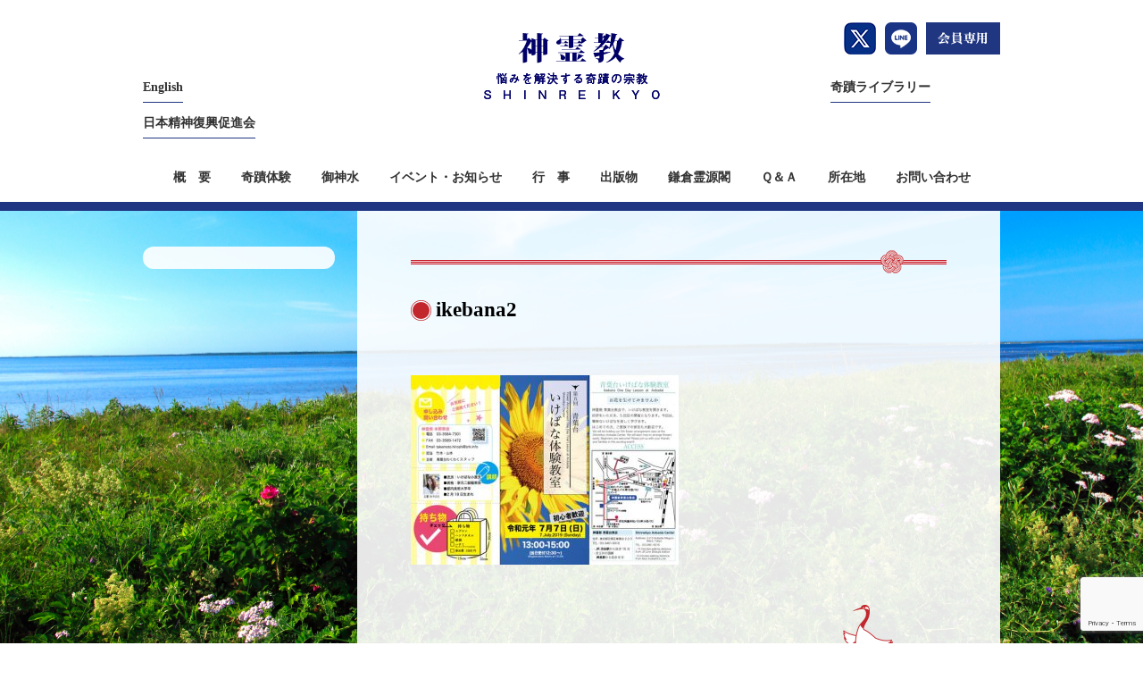

--- FILE ---
content_type: text/html; charset=UTF-8
request_url: https://www.srk.info/ikebana2/
body_size: 34288
content:
<!DOCTYPE html>
<!--[if IE 7]>
<html class="ie ie7" dir="ltr" lang="ja" prefix="og: https://ogp.me/ns#">
<![endif]-->
<!--[if IE 8]>
<html class="ie ie8" dir="ltr" lang="ja" prefix="og: https://ogp.me/ns#">
<![endif]-->
<!--[if !(IE 7) | !(IE 8) ]><!-->
<html dir="ltr" lang="ja" prefix="og: https://ogp.me/ns#">
<!--<![endif]-->
<head>
<meta charset="UTF-8">
<title>ikebana2 | 悩みを解決する奇蹟の宗教【神霊教】</title>
<link rel="pingback" href="https://www.srk.info/wp/xmlrpc.php">
<link rel="stylesheet" href="https://www.srk.info/wp/wp-content/themes/shinreikyo_pc/css/default.css" type="text/css" media="all" />
<link rel="stylesheet" href="https://www.srk.info/wp/wp-content/themes/shinreikyo_pc/css/layout.css" type="text/css" media="all" />
<link rel="stylesheet" href="https://www.srk.info/wp/wp-content/themes/shinreikyo_pc/css/res.css" type="text/css" media="screen" />
<script type="text/javascript" src="https://www.google.com/jsapi"></script>
<script src="https://www.srk.info/wp/wp-content/themes/shinreikyo_pc/js/jquery-1.8.2.min.js" type="text/javascript"></script>
<script src="https://www.srk.info/wp/wp-content/themes/shinreikyo_pc/js/bace.js" type="text/javascript"></script>
<script src="https://www.srk.info/wp/wp-content/themes/shinreikyo_pc/js/scrolltopcontrol.js"></script>
<!--[if lt IE 9]>
<script src="https://www.srk.info/wp/wp-content/themes/shinreikyo_pc/js/html5.js"></script>
<script src="https://www.srk.info/wp/wp-content/themes/shinreikyo_pc/js/respond.min.js"></script>
<script src="http://css3-mediaqueries-js.googlecode.com/svn/trunk/css3-mediaqueries.js"></script>
<![endif]-->

		<!-- All in One SEO 4.9.1.1 - aioseo.com -->
	<meta name="robots" content="max-image-preview:large" />
	<meta name="author" content="admin100"/>
	<link rel="canonical" href="https://www.srk.info/ikebana2/" />
	<meta name="generator" content="All in One SEO (AIOSEO) 4.9.1.1" />
		<meta property="og:locale" content="ja_JP" />
		<meta property="og:site_name" content="悩みを解決する奇蹟の宗教【神霊教】 | 悩みを解決する奇蹟の宗教【神霊教】" />
		<meta property="og:type" content="article" />
		<meta property="og:title" content="ikebana2 | 悩みを解決する奇蹟の宗教【神霊教】" />
		<meta property="og:url" content="https://www.srk.info/ikebana2/" />
		<meta property="article:published_time" content="2019-06-11T07:48:55+00:00" />
		<meta property="article:modified_time" content="2019-06-11T07:48:55+00:00" />
		<meta name="twitter:card" content="summary" />
		<meta name="twitter:title" content="ikebana2 | 悩みを解決する奇蹟の宗教【神霊教】" />
		<script type="application/ld+json" class="aioseo-schema">
			{"@context":"https:\/\/schema.org","@graph":[{"@type":"BreadcrumbList","@id":"https:\/\/www.srk.info\/ikebana2\/#breadcrumblist","itemListElement":[{"@type":"ListItem","@id":"https:\/\/www.srk.info#listItem","position":1,"name":"\u30db\u30fc\u30e0","item":"https:\/\/www.srk.info","nextItem":{"@type":"ListItem","@id":"https:\/\/www.srk.info\/ikebana2\/#listItem","name":"ikebana2"}},{"@type":"ListItem","@id":"https:\/\/www.srk.info\/ikebana2\/#listItem","position":2,"name":"ikebana2","previousItem":{"@type":"ListItem","@id":"https:\/\/www.srk.info#listItem","name":"\u30db\u30fc\u30e0"}}]},{"@type":"ItemPage","@id":"https:\/\/www.srk.info\/ikebana2\/#itempage","url":"https:\/\/www.srk.info\/ikebana2\/","name":"ikebana2 | \u60a9\u307f\u3092\u89e3\u6c7a\u3059\u308b\u5947\u8e5f\u306e\u5b97\u6559\u3010\u795e\u970a\u6559\u3011","inLanguage":"ja","isPartOf":{"@id":"https:\/\/www.srk.info\/#website"},"breadcrumb":{"@id":"https:\/\/www.srk.info\/ikebana2\/#breadcrumblist"},"author":{"@id":"https:\/\/www.srk.info\/author\/admin100\/#author"},"creator":{"@id":"https:\/\/www.srk.info\/author\/admin100\/#author"},"datePublished":"2019-06-11T16:48:55+09:00","dateModified":"2019-06-11T16:48:55+09:00"},{"@type":"Organization","@id":"https:\/\/www.srk.info\/#organization","name":"\u60a9\u307f\u3092\u89e3\u6c7a\u3059\u308b\u5947\u8e5f\u306e\u5b97\u6559\u3010\u795e\u970a\u6559\u3011","description":"\u60a9\u307f\u3092\u89e3\u6c7a\u3059\u308b\u5947\u8e5f\u306e\u5b97\u6559\u3010\u795e\u970a\u6559\u3011","url":"https:\/\/www.srk.info\/"},{"@type":"Person","@id":"https:\/\/www.srk.info\/author\/admin100\/#author","url":"https:\/\/www.srk.info\/author\/admin100\/","name":"admin100","image":{"@type":"ImageObject","@id":"https:\/\/www.srk.info\/ikebana2\/#authorImage","url":"https:\/\/secure.gravatar.com\/avatar\/d738ad8ca5de0b75f7e38ccf3f14514152b480925cbe76fb94604458ca6ebadb?s=96&d=mm&r=g","width":96,"height":96,"caption":"admin100"}},{"@type":"WebSite","@id":"https:\/\/www.srk.info\/#website","url":"https:\/\/www.srk.info\/","name":"\u60a9\u307f\u3092\u89e3\u6c7a\u3059\u308b\u5947\u8e5f\u306e\u5b97\u6559\u3010\u795e\u970a\u6559\u3011","description":"\u60a9\u307f\u3092\u89e3\u6c7a\u3059\u308b\u5947\u8e5f\u306e\u5b97\u6559\u3010\u795e\u970a\u6559\u3011","inLanguage":"ja","publisher":{"@id":"https:\/\/www.srk.info\/#organization"}}]}
		</script>
		<!-- All in One SEO -->

<link rel="alternate" type="application/rss+xml" title="悩みを解決する奇蹟の宗教【神霊教】 &raquo; フィード" href="https://www.srk.info/feed/" />
<link rel="alternate" type="application/rss+xml" title="悩みを解決する奇蹟の宗教【神霊教】 &raquo; コメントフィード" href="https://www.srk.info/comments/feed/" />
<link rel="alternate" type="application/rss+xml" title="悩みを解決する奇蹟の宗教【神霊教】 &raquo; ikebana2 のコメントのフィード" href="https://www.srk.info/feed/?attachment_id=1152" />
<link rel="alternate" title="oEmbed (JSON)" type="application/json+oembed" href="https://www.srk.info/wp-json/oembed/1.0/embed?url=https%3A%2F%2Fwww.srk.info%2Fikebana2%2F" />
<link rel="alternate" title="oEmbed (XML)" type="text/xml+oembed" href="https://www.srk.info/wp-json/oembed/1.0/embed?url=https%3A%2F%2Fwww.srk.info%2Fikebana2%2F&#038;format=xml" />
		<!-- This site uses the Google Analytics by MonsterInsights plugin v9.10.1 - Using Analytics tracking - https://www.monsterinsights.com/ -->
		<!-- Note: MonsterInsights is not currently configured on this site. The site owner needs to authenticate with Google Analytics in the MonsterInsights settings panel. -->
					<!-- No tracking code set -->
				<!-- / Google Analytics by MonsterInsights -->
		<style id='wp-img-auto-sizes-contain-inline-css' type='text/css'>
img:is([sizes=auto i],[sizes^="auto," i]){contain-intrinsic-size:3000px 1500px}
/*# sourceURL=wp-img-auto-sizes-contain-inline-css */
</style>
<style id='wp-emoji-styles-inline-css' type='text/css'>

	img.wp-smiley, img.emoji {
		display: inline !important;
		border: none !important;
		box-shadow: none !important;
		height: 1em !important;
		width: 1em !important;
		margin: 0 0.07em !important;
		vertical-align: -0.1em !important;
		background: none !important;
		padding: 0 !important;
	}
/*# sourceURL=wp-emoji-styles-inline-css */
</style>
<style id='wp-block-library-inline-css' type='text/css'>
:root{--wp-block-synced-color:#7a00df;--wp-block-synced-color--rgb:122,0,223;--wp-bound-block-color:var(--wp-block-synced-color);--wp-editor-canvas-background:#ddd;--wp-admin-theme-color:#007cba;--wp-admin-theme-color--rgb:0,124,186;--wp-admin-theme-color-darker-10:#006ba1;--wp-admin-theme-color-darker-10--rgb:0,107,160.5;--wp-admin-theme-color-darker-20:#005a87;--wp-admin-theme-color-darker-20--rgb:0,90,135;--wp-admin-border-width-focus:2px}@media (min-resolution:192dpi){:root{--wp-admin-border-width-focus:1.5px}}.wp-element-button{cursor:pointer}:root .has-very-light-gray-background-color{background-color:#eee}:root .has-very-dark-gray-background-color{background-color:#313131}:root .has-very-light-gray-color{color:#eee}:root .has-very-dark-gray-color{color:#313131}:root .has-vivid-green-cyan-to-vivid-cyan-blue-gradient-background{background:linear-gradient(135deg,#00d084,#0693e3)}:root .has-purple-crush-gradient-background{background:linear-gradient(135deg,#34e2e4,#4721fb 50%,#ab1dfe)}:root .has-hazy-dawn-gradient-background{background:linear-gradient(135deg,#faaca8,#dad0ec)}:root .has-subdued-olive-gradient-background{background:linear-gradient(135deg,#fafae1,#67a671)}:root .has-atomic-cream-gradient-background{background:linear-gradient(135deg,#fdd79a,#004a59)}:root .has-nightshade-gradient-background{background:linear-gradient(135deg,#330968,#31cdcf)}:root .has-midnight-gradient-background{background:linear-gradient(135deg,#020381,#2874fc)}:root{--wp--preset--font-size--normal:16px;--wp--preset--font-size--huge:42px}.has-regular-font-size{font-size:1em}.has-larger-font-size{font-size:2.625em}.has-normal-font-size{font-size:var(--wp--preset--font-size--normal)}.has-huge-font-size{font-size:var(--wp--preset--font-size--huge)}.has-text-align-center{text-align:center}.has-text-align-left{text-align:left}.has-text-align-right{text-align:right}.has-fit-text{white-space:nowrap!important}#end-resizable-editor-section{display:none}.aligncenter{clear:both}.items-justified-left{justify-content:flex-start}.items-justified-center{justify-content:center}.items-justified-right{justify-content:flex-end}.items-justified-space-between{justify-content:space-between}.screen-reader-text{border:0;clip-path:inset(50%);height:1px;margin:-1px;overflow:hidden;padding:0;position:absolute;width:1px;word-wrap:normal!important}.screen-reader-text:focus{background-color:#ddd;clip-path:none;color:#444;display:block;font-size:1em;height:auto;left:5px;line-height:normal;padding:15px 23px 14px;text-decoration:none;top:5px;width:auto;z-index:100000}html :where(.has-border-color){border-style:solid}html :where([style*=border-top-color]){border-top-style:solid}html :where([style*=border-right-color]){border-right-style:solid}html :where([style*=border-bottom-color]){border-bottom-style:solid}html :where([style*=border-left-color]){border-left-style:solid}html :where([style*=border-width]){border-style:solid}html :where([style*=border-top-width]){border-top-style:solid}html :where([style*=border-right-width]){border-right-style:solid}html :where([style*=border-bottom-width]){border-bottom-style:solid}html :where([style*=border-left-width]){border-left-style:solid}html :where(img[class*=wp-image-]){height:auto;max-width:100%}:where(figure){margin:0 0 1em}html :where(.is-position-sticky){--wp-admin--admin-bar--position-offset:var(--wp-admin--admin-bar--height,0px)}@media screen and (max-width:600px){html :where(.is-position-sticky){--wp-admin--admin-bar--position-offset:0px}}

/*# sourceURL=wp-block-library-inline-css */
</style><style id='global-styles-inline-css' type='text/css'>
:root{--wp--preset--aspect-ratio--square: 1;--wp--preset--aspect-ratio--4-3: 4/3;--wp--preset--aspect-ratio--3-4: 3/4;--wp--preset--aspect-ratio--3-2: 3/2;--wp--preset--aspect-ratio--2-3: 2/3;--wp--preset--aspect-ratio--16-9: 16/9;--wp--preset--aspect-ratio--9-16: 9/16;--wp--preset--color--black: #000000;--wp--preset--color--cyan-bluish-gray: #abb8c3;--wp--preset--color--white: #ffffff;--wp--preset--color--pale-pink: #f78da7;--wp--preset--color--vivid-red: #cf2e2e;--wp--preset--color--luminous-vivid-orange: #ff6900;--wp--preset--color--luminous-vivid-amber: #fcb900;--wp--preset--color--light-green-cyan: #7bdcb5;--wp--preset--color--vivid-green-cyan: #00d084;--wp--preset--color--pale-cyan-blue: #8ed1fc;--wp--preset--color--vivid-cyan-blue: #0693e3;--wp--preset--color--vivid-purple: #9b51e0;--wp--preset--gradient--vivid-cyan-blue-to-vivid-purple: linear-gradient(135deg,rgb(6,147,227) 0%,rgb(155,81,224) 100%);--wp--preset--gradient--light-green-cyan-to-vivid-green-cyan: linear-gradient(135deg,rgb(122,220,180) 0%,rgb(0,208,130) 100%);--wp--preset--gradient--luminous-vivid-amber-to-luminous-vivid-orange: linear-gradient(135deg,rgb(252,185,0) 0%,rgb(255,105,0) 100%);--wp--preset--gradient--luminous-vivid-orange-to-vivid-red: linear-gradient(135deg,rgb(255,105,0) 0%,rgb(207,46,46) 100%);--wp--preset--gradient--very-light-gray-to-cyan-bluish-gray: linear-gradient(135deg,rgb(238,238,238) 0%,rgb(169,184,195) 100%);--wp--preset--gradient--cool-to-warm-spectrum: linear-gradient(135deg,rgb(74,234,220) 0%,rgb(151,120,209) 20%,rgb(207,42,186) 40%,rgb(238,44,130) 60%,rgb(251,105,98) 80%,rgb(254,248,76) 100%);--wp--preset--gradient--blush-light-purple: linear-gradient(135deg,rgb(255,206,236) 0%,rgb(152,150,240) 100%);--wp--preset--gradient--blush-bordeaux: linear-gradient(135deg,rgb(254,205,165) 0%,rgb(254,45,45) 50%,rgb(107,0,62) 100%);--wp--preset--gradient--luminous-dusk: linear-gradient(135deg,rgb(255,203,112) 0%,rgb(199,81,192) 50%,rgb(65,88,208) 100%);--wp--preset--gradient--pale-ocean: linear-gradient(135deg,rgb(255,245,203) 0%,rgb(182,227,212) 50%,rgb(51,167,181) 100%);--wp--preset--gradient--electric-grass: linear-gradient(135deg,rgb(202,248,128) 0%,rgb(113,206,126) 100%);--wp--preset--gradient--midnight: linear-gradient(135deg,rgb(2,3,129) 0%,rgb(40,116,252) 100%);--wp--preset--font-size--small: 13px;--wp--preset--font-size--medium: 20px;--wp--preset--font-size--large: 36px;--wp--preset--font-size--x-large: 42px;--wp--preset--spacing--20: 0.44rem;--wp--preset--spacing--30: 0.67rem;--wp--preset--spacing--40: 1rem;--wp--preset--spacing--50: 1.5rem;--wp--preset--spacing--60: 2.25rem;--wp--preset--spacing--70: 3.38rem;--wp--preset--spacing--80: 5.06rem;--wp--preset--shadow--natural: 6px 6px 9px rgba(0, 0, 0, 0.2);--wp--preset--shadow--deep: 12px 12px 50px rgba(0, 0, 0, 0.4);--wp--preset--shadow--sharp: 6px 6px 0px rgba(0, 0, 0, 0.2);--wp--preset--shadow--outlined: 6px 6px 0px -3px rgb(255, 255, 255), 6px 6px rgb(0, 0, 0);--wp--preset--shadow--crisp: 6px 6px 0px rgb(0, 0, 0);}:where(.is-layout-flex){gap: 0.5em;}:where(.is-layout-grid){gap: 0.5em;}body .is-layout-flex{display: flex;}.is-layout-flex{flex-wrap: wrap;align-items: center;}.is-layout-flex > :is(*, div){margin: 0;}body .is-layout-grid{display: grid;}.is-layout-grid > :is(*, div){margin: 0;}:where(.wp-block-columns.is-layout-flex){gap: 2em;}:where(.wp-block-columns.is-layout-grid){gap: 2em;}:where(.wp-block-post-template.is-layout-flex){gap: 1.25em;}:where(.wp-block-post-template.is-layout-grid){gap: 1.25em;}.has-black-color{color: var(--wp--preset--color--black) !important;}.has-cyan-bluish-gray-color{color: var(--wp--preset--color--cyan-bluish-gray) !important;}.has-white-color{color: var(--wp--preset--color--white) !important;}.has-pale-pink-color{color: var(--wp--preset--color--pale-pink) !important;}.has-vivid-red-color{color: var(--wp--preset--color--vivid-red) !important;}.has-luminous-vivid-orange-color{color: var(--wp--preset--color--luminous-vivid-orange) !important;}.has-luminous-vivid-amber-color{color: var(--wp--preset--color--luminous-vivid-amber) !important;}.has-light-green-cyan-color{color: var(--wp--preset--color--light-green-cyan) !important;}.has-vivid-green-cyan-color{color: var(--wp--preset--color--vivid-green-cyan) !important;}.has-pale-cyan-blue-color{color: var(--wp--preset--color--pale-cyan-blue) !important;}.has-vivid-cyan-blue-color{color: var(--wp--preset--color--vivid-cyan-blue) !important;}.has-vivid-purple-color{color: var(--wp--preset--color--vivid-purple) !important;}.has-black-background-color{background-color: var(--wp--preset--color--black) !important;}.has-cyan-bluish-gray-background-color{background-color: var(--wp--preset--color--cyan-bluish-gray) !important;}.has-white-background-color{background-color: var(--wp--preset--color--white) !important;}.has-pale-pink-background-color{background-color: var(--wp--preset--color--pale-pink) !important;}.has-vivid-red-background-color{background-color: var(--wp--preset--color--vivid-red) !important;}.has-luminous-vivid-orange-background-color{background-color: var(--wp--preset--color--luminous-vivid-orange) !important;}.has-luminous-vivid-amber-background-color{background-color: var(--wp--preset--color--luminous-vivid-amber) !important;}.has-light-green-cyan-background-color{background-color: var(--wp--preset--color--light-green-cyan) !important;}.has-vivid-green-cyan-background-color{background-color: var(--wp--preset--color--vivid-green-cyan) !important;}.has-pale-cyan-blue-background-color{background-color: var(--wp--preset--color--pale-cyan-blue) !important;}.has-vivid-cyan-blue-background-color{background-color: var(--wp--preset--color--vivid-cyan-blue) !important;}.has-vivid-purple-background-color{background-color: var(--wp--preset--color--vivid-purple) !important;}.has-black-border-color{border-color: var(--wp--preset--color--black) !important;}.has-cyan-bluish-gray-border-color{border-color: var(--wp--preset--color--cyan-bluish-gray) !important;}.has-white-border-color{border-color: var(--wp--preset--color--white) !important;}.has-pale-pink-border-color{border-color: var(--wp--preset--color--pale-pink) !important;}.has-vivid-red-border-color{border-color: var(--wp--preset--color--vivid-red) !important;}.has-luminous-vivid-orange-border-color{border-color: var(--wp--preset--color--luminous-vivid-orange) !important;}.has-luminous-vivid-amber-border-color{border-color: var(--wp--preset--color--luminous-vivid-amber) !important;}.has-light-green-cyan-border-color{border-color: var(--wp--preset--color--light-green-cyan) !important;}.has-vivid-green-cyan-border-color{border-color: var(--wp--preset--color--vivid-green-cyan) !important;}.has-pale-cyan-blue-border-color{border-color: var(--wp--preset--color--pale-cyan-blue) !important;}.has-vivid-cyan-blue-border-color{border-color: var(--wp--preset--color--vivid-cyan-blue) !important;}.has-vivid-purple-border-color{border-color: var(--wp--preset--color--vivid-purple) !important;}.has-vivid-cyan-blue-to-vivid-purple-gradient-background{background: var(--wp--preset--gradient--vivid-cyan-blue-to-vivid-purple) !important;}.has-light-green-cyan-to-vivid-green-cyan-gradient-background{background: var(--wp--preset--gradient--light-green-cyan-to-vivid-green-cyan) !important;}.has-luminous-vivid-amber-to-luminous-vivid-orange-gradient-background{background: var(--wp--preset--gradient--luminous-vivid-amber-to-luminous-vivid-orange) !important;}.has-luminous-vivid-orange-to-vivid-red-gradient-background{background: var(--wp--preset--gradient--luminous-vivid-orange-to-vivid-red) !important;}.has-very-light-gray-to-cyan-bluish-gray-gradient-background{background: var(--wp--preset--gradient--very-light-gray-to-cyan-bluish-gray) !important;}.has-cool-to-warm-spectrum-gradient-background{background: var(--wp--preset--gradient--cool-to-warm-spectrum) !important;}.has-blush-light-purple-gradient-background{background: var(--wp--preset--gradient--blush-light-purple) !important;}.has-blush-bordeaux-gradient-background{background: var(--wp--preset--gradient--blush-bordeaux) !important;}.has-luminous-dusk-gradient-background{background: var(--wp--preset--gradient--luminous-dusk) !important;}.has-pale-ocean-gradient-background{background: var(--wp--preset--gradient--pale-ocean) !important;}.has-electric-grass-gradient-background{background: var(--wp--preset--gradient--electric-grass) !important;}.has-midnight-gradient-background{background: var(--wp--preset--gradient--midnight) !important;}.has-small-font-size{font-size: var(--wp--preset--font-size--small) !important;}.has-medium-font-size{font-size: var(--wp--preset--font-size--medium) !important;}.has-large-font-size{font-size: var(--wp--preset--font-size--large) !important;}.has-x-large-font-size{font-size: var(--wp--preset--font-size--x-large) !important;}
/*# sourceURL=global-styles-inline-css */
</style>

<style id='classic-theme-styles-inline-css' type='text/css'>
/*! This file is auto-generated */
.wp-block-button__link{color:#fff;background-color:#32373c;border-radius:9999px;box-shadow:none;text-decoration:none;padding:calc(.667em + 2px) calc(1.333em + 2px);font-size:1.125em}.wp-block-file__button{background:#32373c;color:#fff;text-decoration:none}
/*# sourceURL=/wp-includes/css/classic-themes.min.css */
</style>
<link rel='stylesheet' id='contact-form-7-css' href='https://www.srk.info/wp/wp-content/plugins/contact-form-7/includes/css/styles.css?ver=6.1.4' type='text/css' media='all' />
<link rel='stylesheet' id='contact-form-7-confirm-css' href='https://www.srk.info/wp/wp-content/plugins/contact-form-7-add-confirm/includes/css/styles.css?ver=5.1' type='text/css' media='all' />
<link rel='stylesheet' id='wp-pagenavi-css' href='https://www.srk.info/wp/wp-content/plugins/wp-pagenavi/pagenavi-css.css?ver=2.70' type='text/css' media='all' />
<script type="text/javascript" src="https://www.srk.info/wp/wp-includes/js/jquery/jquery.min.js?ver=3.7.1" id="jquery-core-js"></script>
<script type="text/javascript" src="https://www.srk.info/wp/wp-includes/js/jquery/jquery-migrate.min.js?ver=3.4.1" id="jquery-migrate-js"></script>
<link rel="https://api.w.org/" href="https://www.srk.info/wp-json/" /><link rel="alternate" title="JSON" type="application/json" href="https://www.srk.info/wp-json/wp/v2/media/1152" /><link rel="EditURI" type="application/rsd+xml" title="RSD" href="https://www.srk.info/wp/xmlrpc.php?rsd" />
<meta name="generator" content="WordPress 6.9" />
<link rel='shortlink' href='https://www.srk.info/?p=1152' />
<link rel="Shortcut Icon" type="image/x-icon" href="https://www.srk.info/wp/wp-content/uploads/2017/03/favicon.ico" />
<style type="text/css">.recentcomments a{display:inline !important;padding:0 !important;margin:0 !important;}</style></head>

<body class="attachment wp-singular attachment-template-default single single-attachment postid-1152 attachmentid-1152 attachment-jpeg wp-theme-shinreikyo_pc single-author singular two-column right-sidebar">
<div id="containerWrap">
<header class="pc">
		<div id="header">
		<h1><a href="https://www.srk.info/"><img src="https://www.srk.info/wp/wp-content/themes/shinreikyo_pc/images/logo.png" alt="神霊教" class="logo" /></a></h1>
		<div id="headerLeft">
			<ul class="hNavi">
				<li><a href="https://www.srk.info/index_e.htm" target="_blank">English</a></li>
				<li><a href="https://nispi.jp/" target="_blank">日本精神復興促進会</a></li>
			</ul>
		</div>
		<div id="headerRight">
			<ul class="hNavi">
				<li><a href="https://srkblog.srk.info/" target="_blank">奇蹟ライブラリー</a></li>
				
			</ul>
		</div>
		<ul class="list_h_btn">
			<li><a href="https://twitter.com/shinreikyo001" class="opacity" target="_blank"><img src="https://www.srk.info/wp/wp-content/themes/shinreikyo_pc/images/h_btn1.png" alt="神霊教twitter" /></a></li>
			<li><a href="https://line.me/R/ti/p/@812kwhkw" class="opacity" target="_blank"><img src="https://www.srk.info/wp/wp-content/themes/shinreikyo_pc/images/h_btn2.png" alt="神霊教LINE" /></a></li>
			<li><a href="https://member.shinreikyo.com/" target="_blank" class="opacity"><img src="https://www.srk.info/wp/wp-content/themes/shinreikyo_pc/images/h_btn3.png" alt="会員専用" /></a></li>
		</ul>
	</div>
	<nav id="gnavi">
		<ul>
			<li><a href="https://www.srk.info/shinreikyo/">概　要</a></li>
			<li><a href="https://www.srk.info/experience/">奇蹟体験</a></li>
			<li><a href="https://www.srk.info/holywater/">御神水</a></li>
			<li><a href="https://www.srk.info/category/info/">イベント・お知らせ</a></li>
			<li><a href="https://www.srk.info/event/">行　事</a></li>
			<li><a href="https://www.srk.info/publication/">出版物</a></li>
			<li><a href="https://www.srk.info/kamakura/">鎌倉霊源閣</a></li>
			<li><a href="https://www.srk.info/qa/">Ｑ＆Ａ</a></li>
			<li><a href="https://www.srk.info/access/">所在地</a></li>
			<li><a href="https://www.srk.info/contact/">お問い合わせ</a></li>
		</ul>
	</nav>
</header>
	
<header class="sp">
	<h1><a href="https://www.srk.info/"><img src="https://www.srk.info/wp/wp-content/themes/shinreikyo_pc/images/logo_sp.png" alt="神霊教" class="logo" /></a></h1>
	<ul class="list_h_btn_sp">
		<li><a href="https://twitter.com/shinreikyo001" class="opacity" target="_blank"><img src="https://www.srk.info/wp/wp-content/themes/shinreikyo_pc/images/h_btn1.png" alt="神霊教twitter" /></a></li>
		<li><a href="https://line.me/R/ti/p/@812kwhkw" class="opacity" target="_blank"><img src="https://www.srk.info/wp/wp-content/themes/shinreikyo_pc/images/h_btn2.png" alt="神霊教LINE" /></a></li>
	</ul>
</header>
<div class="button-area sp">
	<a id="panel" class="panel-btn" href="javascript:void(0);">
		<span id="panel-icon" class="panel-btn-icon"></span>
	</a>
</div>
<nav id="nav_wrap">
	<ul>
		<li><a href="https://www.srk.info/shinreikyo/">概　要</a></li>
		<li><a href="https://www.srk.info/experience/">奇蹟体験</a></li>
		<li><a href="https://www.srk.info/holywater/">御神水</a></li>
		<li><a href="https://www.srk.info/category/info/">イベント・お知らせ</a></li>
		<li><a href="https://www.srk.info/event/">行　事</a></li>
		<li><a href="https://www.srk.info/publication/">出版物</a></li>
		<li><a href="https://www.srk.info/kamakura/">鎌倉霊源閣</a></li>
		<li><a href="https://www.srk.info/qa/">Ｑ＆Ａ</a></li>
		<li><a href="https://www.srk.info/access/">所在地</a></li>
		<li><a href="https://www.srk.info/contact/">お問い合わせ</a></li>
		<li><a href="https://member.shinreikyo.com" target="_blank">会員専用</a></li>
	</ul>
</nav>
<div id="container_info">
<div id="content">
	
<aside>
<div id="sub">
</div><!-- ] sub END -->
</aside>
<div id="main">
<h2 class="mainTi"></h2>
<div class="section">
<h3 class="infoTi">ikebana2</h3>
	<p class="infoday"><span style="visibility:hidden">2026/01/19</span></p>

<p class="attachment"><a href='https://www.srk.info/wp/wp-content/uploads/2019/05/ikebana2.jpg'><img fetchpriority="high" decoding="async" width="300" height="212" src="https://www.srk.info/wp/wp-content/uploads/2019/05/ikebana2-300x212.jpg" class="attachment-medium size-medium" alt="" srcset="https://www.srk.info/wp/wp-content/uploads/2019/05/ikebana2-300x212.jpg 300w, https://www.srk.info/wp/wp-content/uploads/2019/05/ikebana2-90x64.jpg 90w, https://www.srk.info/wp/wp-content/uploads/2019/05/ikebana2-424x300.jpg 424w, https://www.srk.info/wp/wp-content/uploads/2019/05/ikebana2.jpg 550w" sizes="(max-width: 300px) 100vw, 300px" /></a></p>
</div>

<div id="main_event"></div>
</div><!-- ] main END -->
</div><!-- ] content END -->
</div><!-- ] container END -->
<footer>
	<div id="footer">
		<ul class="fNavi">
			<li><a href="https://www.srk.info/sitemap/">サイトマップ</a></li>
			<li class="sp"><a href="https://www.srk.info/index_e.htm" target="_blank">English</a></li>
			<li><a href="https://www.srk.info/terms/">ご利用規約</a></li>
			<li><a href="https://www.srk.info/policy/">プライバシーポリシー</a></li>
			<li class="sp"><a href="https://nispi.jp/" target="_blank">日本精神復興促進会</a></li>
		</ul>
		<p class="name">宗教法人　神霊教</p>
		<p class="disc">〒107-0052　東京都港区赤坂 1-14-9 　フリーダイヤル：0120-220-486　Email: <a href="mailto:info@srk.info">info@srk.info</a></p>
		<p class="copy">Copyright &copy;Shinreikyo. All rights reserved.</p>
	</div><!-- ] footer END -->
</footer>
</div><!-- ] containerWrap END -->
<script type="speculationrules">
{"prefetch":[{"source":"document","where":{"and":[{"href_matches":"/*"},{"not":{"href_matches":["/wp/wp-*.php","/wp/wp-admin/*","/wp/wp-content/uploads/*","/wp/wp-content/*","/wp/wp-content/plugins/*","/wp/wp-content/themes/shinreikyo_pc/*","/*\\?(.+)"]}},{"not":{"selector_matches":"a[rel~=\"nofollow\"]"}},{"not":{"selector_matches":".no-prefetch, .no-prefetch a"}}]},"eagerness":"conservative"}]}
</script>
<script type="module"  src="https://www.srk.info/wp/wp-content/plugins/all-in-one-seo-pack/dist/Lite/assets/table-of-contents.95d0dfce.js?ver=4.9.1.1" id="aioseo/js/src/vue/standalone/blocks/table-of-contents/frontend.js-js"></script>
<script type="text/javascript" src="https://www.srk.info/wp/wp-includes/js/dist/hooks.min.js?ver=dd5603f07f9220ed27f1" id="wp-hooks-js"></script>
<script type="text/javascript" src="https://www.srk.info/wp/wp-includes/js/dist/i18n.min.js?ver=c26c3dc7bed366793375" id="wp-i18n-js"></script>
<script type="text/javascript" id="wp-i18n-js-after">
/* <![CDATA[ */
wp.i18n.setLocaleData( { 'text direction\u0004ltr': [ 'ltr' ] } );
//# sourceURL=wp-i18n-js-after
/* ]]> */
</script>
<script type="text/javascript" src="https://www.srk.info/wp/wp-content/plugins/contact-form-7/includes/swv/js/index.js?ver=6.1.4" id="swv-js"></script>
<script type="text/javascript" id="contact-form-7-js-translations">
/* <![CDATA[ */
( function( domain, translations ) {
	var localeData = translations.locale_data[ domain ] || translations.locale_data.messages;
	localeData[""].domain = domain;
	wp.i18n.setLocaleData( localeData, domain );
} )( "contact-form-7", {"translation-revision-date":"2025-11-30 08:12:23+0000","generator":"GlotPress\/4.0.3","domain":"messages","locale_data":{"messages":{"":{"domain":"messages","plural-forms":"nplurals=1; plural=0;","lang":"ja_JP"},"This contact form is placed in the wrong place.":["\u3053\u306e\u30b3\u30f3\u30bf\u30af\u30c8\u30d5\u30a9\u30fc\u30e0\u306f\u9593\u9055\u3063\u305f\u4f4d\u7f6e\u306b\u7f6e\u304b\u308c\u3066\u3044\u307e\u3059\u3002"],"Error:":["\u30a8\u30e9\u30fc:"]}},"comment":{"reference":"includes\/js\/index.js"}} );
//# sourceURL=contact-form-7-js-translations
/* ]]> */
</script>
<script type="text/javascript" id="contact-form-7-js-before">
/* <![CDATA[ */
var wpcf7 = {
    "api": {
        "root": "https:\/\/www.srk.info\/wp-json\/",
        "namespace": "contact-form-7\/v1"
    }
};
//# sourceURL=contact-form-7-js-before
/* ]]> */
</script>
<script type="text/javascript" src="https://www.srk.info/wp/wp-content/plugins/contact-form-7/includes/js/index.js?ver=6.1.4" id="contact-form-7-js"></script>
<script type="text/javascript" src="https://www.srk.info/wp/wp-includes/js/jquery/jquery.form.min.js?ver=4.3.0" id="jquery-form-js"></script>
<script type="text/javascript" src="https://www.srk.info/wp/wp-content/plugins/contact-form-7-add-confirm/includes/js/scripts.js?ver=5.1" id="contact-form-7-confirm-js"></script>
<script type="text/javascript" src="https://www.google.com/recaptcha/api.js?render=6LcL2tUZAAAAANm_UPRvG_2EXBQIFsfXEx7gIsVc&amp;ver=3.0" id="google-recaptcha-js"></script>
<script type="text/javascript" src="https://www.srk.info/wp/wp-includes/js/dist/vendor/wp-polyfill.min.js?ver=3.15.0" id="wp-polyfill-js"></script>
<script type="text/javascript" id="wpcf7-recaptcha-js-before">
/* <![CDATA[ */
var wpcf7_recaptcha = {
    "sitekey": "6LcL2tUZAAAAANm_UPRvG_2EXBQIFsfXEx7gIsVc",
    "actions": {
        "homepage": "homepage",
        "contactform": "contactform"
    }
};
//# sourceURL=wpcf7-recaptcha-js-before
/* ]]> */
</script>
<script type="text/javascript" src="https://www.srk.info/wp/wp-content/plugins/contact-form-7/modules/recaptcha/index.js?ver=6.1.4" id="wpcf7-recaptcha-js"></script>
<script id="wp-emoji-settings" type="application/json">
{"baseUrl":"https://s.w.org/images/core/emoji/17.0.2/72x72/","ext":".png","svgUrl":"https://s.w.org/images/core/emoji/17.0.2/svg/","svgExt":".svg","source":{"concatemoji":"https://www.srk.info/wp/wp-includes/js/wp-emoji-release.min.js?ver=6.9"}}
</script>
<script type="module">
/* <![CDATA[ */
/*! This file is auto-generated */
const a=JSON.parse(document.getElementById("wp-emoji-settings").textContent),o=(window._wpemojiSettings=a,"wpEmojiSettingsSupports"),s=["flag","emoji"];function i(e){try{var t={supportTests:e,timestamp:(new Date).valueOf()};sessionStorage.setItem(o,JSON.stringify(t))}catch(e){}}function c(e,t,n){e.clearRect(0,0,e.canvas.width,e.canvas.height),e.fillText(t,0,0);t=new Uint32Array(e.getImageData(0,0,e.canvas.width,e.canvas.height).data);e.clearRect(0,0,e.canvas.width,e.canvas.height),e.fillText(n,0,0);const a=new Uint32Array(e.getImageData(0,0,e.canvas.width,e.canvas.height).data);return t.every((e,t)=>e===a[t])}function p(e,t){e.clearRect(0,0,e.canvas.width,e.canvas.height),e.fillText(t,0,0);var n=e.getImageData(16,16,1,1);for(let e=0;e<n.data.length;e++)if(0!==n.data[e])return!1;return!0}function u(e,t,n,a){switch(t){case"flag":return n(e,"\ud83c\udff3\ufe0f\u200d\u26a7\ufe0f","\ud83c\udff3\ufe0f\u200b\u26a7\ufe0f")?!1:!n(e,"\ud83c\udde8\ud83c\uddf6","\ud83c\udde8\u200b\ud83c\uddf6")&&!n(e,"\ud83c\udff4\udb40\udc67\udb40\udc62\udb40\udc65\udb40\udc6e\udb40\udc67\udb40\udc7f","\ud83c\udff4\u200b\udb40\udc67\u200b\udb40\udc62\u200b\udb40\udc65\u200b\udb40\udc6e\u200b\udb40\udc67\u200b\udb40\udc7f");case"emoji":return!a(e,"\ud83e\u1fac8")}return!1}function f(e,t,n,a){let r;const o=(r="undefined"!=typeof WorkerGlobalScope&&self instanceof WorkerGlobalScope?new OffscreenCanvas(300,150):document.createElement("canvas")).getContext("2d",{willReadFrequently:!0}),s=(o.textBaseline="top",o.font="600 32px Arial",{});return e.forEach(e=>{s[e]=t(o,e,n,a)}),s}function r(e){var t=document.createElement("script");t.src=e,t.defer=!0,document.head.appendChild(t)}a.supports={everything:!0,everythingExceptFlag:!0},new Promise(t=>{let n=function(){try{var e=JSON.parse(sessionStorage.getItem(o));if("object"==typeof e&&"number"==typeof e.timestamp&&(new Date).valueOf()<e.timestamp+604800&&"object"==typeof e.supportTests)return e.supportTests}catch(e){}return null}();if(!n){if("undefined"!=typeof Worker&&"undefined"!=typeof OffscreenCanvas&&"undefined"!=typeof URL&&URL.createObjectURL&&"undefined"!=typeof Blob)try{var e="postMessage("+f.toString()+"("+[JSON.stringify(s),u.toString(),c.toString(),p.toString()].join(",")+"));",a=new Blob([e],{type:"text/javascript"});const r=new Worker(URL.createObjectURL(a),{name:"wpTestEmojiSupports"});return void(r.onmessage=e=>{i(n=e.data),r.terminate(),t(n)})}catch(e){}i(n=f(s,u,c,p))}t(n)}).then(e=>{for(const n in e)a.supports[n]=e[n],a.supports.everything=a.supports.everything&&a.supports[n],"flag"!==n&&(a.supports.everythingExceptFlag=a.supports.everythingExceptFlag&&a.supports[n]);var t;a.supports.everythingExceptFlag=a.supports.everythingExceptFlag&&!a.supports.flag,a.supports.everything||((t=a.source||{}).concatemoji?r(t.concatemoji):t.wpemoji&&t.twemoji&&(r(t.twemoji),r(t.wpemoji)))});
//# sourceURL=https://www.srk.info/wp/wp-includes/js/wp-emoji-loader.min.js
/* ]]> */
</script>
</body>
</html>

--- FILE ---
content_type: text/html; charset=utf-8
request_url: https://www.google.com/recaptcha/api2/anchor?ar=1&k=6LcL2tUZAAAAANm_UPRvG_2EXBQIFsfXEx7gIsVc&co=aHR0cHM6Ly93d3cuc3JrLmluZm86NDQz&hl=en&v=PoyoqOPhxBO7pBk68S4YbpHZ&size=invisible&anchor-ms=20000&execute-ms=30000&cb=2fdav126ui7j
body_size: 48960
content:
<!DOCTYPE HTML><html dir="ltr" lang="en"><head><meta http-equiv="Content-Type" content="text/html; charset=UTF-8">
<meta http-equiv="X-UA-Compatible" content="IE=edge">
<title>reCAPTCHA</title>
<style type="text/css">
/* cyrillic-ext */
@font-face {
  font-family: 'Roboto';
  font-style: normal;
  font-weight: 400;
  font-stretch: 100%;
  src: url(//fonts.gstatic.com/s/roboto/v48/KFO7CnqEu92Fr1ME7kSn66aGLdTylUAMa3GUBHMdazTgWw.woff2) format('woff2');
  unicode-range: U+0460-052F, U+1C80-1C8A, U+20B4, U+2DE0-2DFF, U+A640-A69F, U+FE2E-FE2F;
}
/* cyrillic */
@font-face {
  font-family: 'Roboto';
  font-style: normal;
  font-weight: 400;
  font-stretch: 100%;
  src: url(//fonts.gstatic.com/s/roboto/v48/KFO7CnqEu92Fr1ME7kSn66aGLdTylUAMa3iUBHMdazTgWw.woff2) format('woff2');
  unicode-range: U+0301, U+0400-045F, U+0490-0491, U+04B0-04B1, U+2116;
}
/* greek-ext */
@font-face {
  font-family: 'Roboto';
  font-style: normal;
  font-weight: 400;
  font-stretch: 100%;
  src: url(//fonts.gstatic.com/s/roboto/v48/KFO7CnqEu92Fr1ME7kSn66aGLdTylUAMa3CUBHMdazTgWw.woff2) format('woff2');
  unicode-range: U+1F00-1FFF;
}
/* greek */
@font-face {
  font-family: 'Roboto';
  font-style: normal;
  font-weight: 400;
  font-stretch: 100%;
  src: url(//fonts.gstatic.com/s/roboto/v48/KFO7CnqEu92Fr1ME7kSn66aGLdTylUAMa3-UBHMdazTgWw.woff2) format('woff2');
  unicode-range: U+0370-0377, U+037A-037F, U+0384-038A, U+038C, U+038E-03A1, U+03A3-03FF;
}
/* math */
@font-face {
  font-family: 'Roboto';
  font-style: normal;
  font-weight: 400;
  font-stretch: 100%;
  src: url(//fonts.gstatic.com/s/roboto/v48/KFO7CnqEu92Fr1ME7kSn66aGLdTylUAMawCUBHMdazTgWw.woff2) format('woff2');
  unicode-range: U+0302-0303, U+0305, U+0307-0308, U+0310, U+0312, U+0315, U+031A, U+0326-0327, U+032C, U+032F-0330, U+0332-0333, U+0338, U+033A, U+0346, U+034D, U+0391-03A1, U+03A3-03A9, U+03B1-03C9, U+03D1, U+03D5-03D6, U+03F0-03F1, U+03F4-03F5, U+2016-2017, U+2034-2038, U+203C, U+2040, U+2043, U+2047, U+2050, U+2057, U+205F, U+2070-2071, U+2074-208E, U+2090-209C, U+20D0-20DC, U+20E1, U+20E5-20EF, U+2100-2112, U+2114-2115, U+2117-2121, U+2123-214F, U+2190, U+2192, U+2194-21AE, U+21B0-21E5, U+21F1-21F2, U+21F4-2211, U+2213-2214, U+2216-22FF, U+2308-230B, U+2310, U+2319, U+231C-2321, U+2336-237A, U+237C, U+2395, U+239B-23B7, U+23D0, U+23DC-23E1, U+2474-2475, U+25AF, U+25B3, U+25B7, U+25BD, U+25C1, U+25CA, U+25CC, U+25FB, U+266D-266F, U+27C0-27FF, U+2900-2AFF, U+2B0E-2B11, U+2B30-2B4C, U+2BFE, U+3030, U+FF5B, U+FF5D, U+1D400-1D7FF, U+1EE00-1EEFF;
}
/* symbols */
@font-face {
  font-family: 'Roboto';
  font-style: normal;
  font-weight: 400;
  font-stretch: 100%;
  src: url(//fonts.gstatic.com/s/roboto/v48/KFO7CnqEu92Fr1ME7kSn66aGLdTylUAMaxKUBHMdazTgWw.woff2) format('woff2');
  unicode-range: U+0001-000C, U+000E-001F, U+007F-009F, U+20DD-20E0, U+20E2-20E4, U+2150-218F, U+2190, U+2192, U+2194-2199, U+21AF, U+21E6-21F0, U+21F3, U+2218-2219, U+2299, U+22C4-22C6, U+2300-243F, U+2440-244A, U+2460-24FF, U+25A0-27BF, U+2800-28FF, U+2921-2922, U+2981, U+29BF, U+29EB, U+2B00-2BFF, U+4DC0-4DFF, U+FFF9-FFFB, U+10140-1018E, U+10190-1019C, U+101A0, U+101D0-101FD, U+102E0-102FB, U+10E60-10E7E, U+1D2C0-1D2D3, U+1D2E0-1D37F, U+1F000-1F0FF, U+1F100-1F1AD, U+1F1E6-1F1FF, U+1F30D-1F30F, U+1F315, U+1F31C, U+1F31E, U+1F320-1F32C, U+1F336, U+1F378, U+1F37D, U+1F382, U+1F393-1F39F, U+1F3A7-1F3A8, U+1F3AC-1F3AF, U+1F3C2, U+1F3C4-1F3C6, U+1F3CA-1F3CE, U+1F3D4-1F3E0, U+1F3ED, U+1F3F1-1F3F3, U+1F3F5-1F3F7, U+1F408, U+1F415, U+1F41F, U+1F426, U+1F43F, U+1F441-1F442, U+1F444, U+1F446-1F449, U+1F44C-1F44E, U+1F453, U+1F46A, U+1F47D, U+1F4A3, U+1F4B0, U+1F4B3, U+1F4B9, U+1F4BB, U+1F4BF, U+1F4C8-1F4CB, U+1F4D6, U+1F4DA, U+1F4DF, U+1F4E3-1F4E6, U+1F4EA-1F4ED, U+1F4F7, U+1F4F9-1F4FB, U+1F4FD-1F4FE, U+1F503, U+1F507-1F50B, U+1F50D, U+1F512-1F513, U+1F53E-1F54A, U+1F54F-1F5FA, U+1F610, U+1F650-1F67F, U+1F687, U+1F68D, U+1F691, U+1F694, U+1F698, U+1F6AD, U+1F6B2, U+1F6B9-1F6BA, U+1F6BC, U+1F6C6-1F6CF, U+1F6D3-1F6D7, U+1F6E0-1F6EA, U+1F6F0-1F6F3, U+1F6F7-1F6FC, U+1F700-1F7FF, U+1F800-1F80B, U+1F810-1F847, U+1F850-1F859, U+1F860-1F887, U+1F890-1F8AD, U+1F8B0-1F8BB, U+1F8C0-1F8C1, U+1F900-1F90B, U+1F93B, U+1F946, U+1F984, U+1F996, U+1F9E9, U+1FA00-1FA6F, U+1FA70-1FA7C, U+1FA80-1FA89, U+1FA8F-1FAC6, U+1FACE-1FADC, U+1FADF-1FAE9, U+1FAF0-1FAF8, U+1FB00-1FBFF;
}
/* vietnamese */
@font-face {
  font-family: 'Roboto';
  font-style: normal;
  font-weight: 400;
  font-stretch: 100%;
  src: url(//fonts.gstatic.com/s/roboto/v48/KFO7CnqEu92Fr1ME7kSn66aGLdTylUAMa3OUBHMdazTgWw.woff2) format('woff2');
  unicode-range: U+0102-0103, U+0110-0111, U+0128-0129, U+0168-0169, U+01A0-01A1, U+01AF-01B0, U+0300-0301, U+0303-0304, U+0308-0309, U+0323, U+0329, U+1EA0-1EF9, U+20AB;
}
/* latin-ext */
@font-face {
  font-family: 'Roboto';
  font-style: normal;
  font-weight: 400;
  font-stretch: 100%;
  src: url(//fonts.gstatic.com/s/roboto/v48/KFO7CnqEu92Fr1ME7kSn66aGLdTylUAMa3KUBHMdazTgWw.woff2) format('woff2');
  unicode-range: U+0100-02BA, U+02BD-02C5, U+02C7-02CC, U+02CE-02D7, U+02DD-02FF, U+0304, U+0308, U+0329, U+1D00-1DBF, U+1E00-1E9F, U+1EF2-1EFF, U+2020, U+20A0-20AB, U+20AD-20C0, U+2113, U+2C60-2C7F, U+A720-A7FF;
}
/* latin */
@font-face {
  font-family: 'Roboto';
  font-style: normal;
  font-weight: 400;
  font-stretch: 100%;
  src: url(//fonts.gstatic.com/s/roboto/v48/KFO7CnqEu92Fr1ME7kSn66aGLdTylUAMa3yUBHMdazQ.woff2) format('woff2');
  unicode-range: U+0000-00FF, U+0131, U+0152-0153, U+02BB-02BC, U+02C6, U+02DA, U+02DC, U+0304, U+0308, U+0329, U+2000-206F, U+20AC, U+2122, U+2191, U+2193, U+2212, U+2215, U+FEFF, U+FFFD;
}
/* cyrillic-ext */
@font-face {
  font-family: 'Roboto';
  font-style: normal;
  font-weight: 500;
  font-stretch: 100%;
  src: url(//fonts.gstatic.com/s/roboto/v48/KFO7CnqEu92Fr1ME7kSn66aGLdTylUAMa3GUBHMdazTgWw.woff2) format('woff2');
  unicode-range: U+0460-052F, U+1C80-1C8A, U+20B4, U+2DE0-2DFF, U+A640-A69F, U+FE2E-FE2F;
}
/* cyrillic */
@font-face {
  font-family: 'Roboto';
  font-style: normal;
  font-weight: 500;
  font-stretch: 100%;
  src: url(//fonts.gstatic.com/s/roboto/v48/KFO7CnqEu92Fr1ME7kSn66aGLdTylUAMa3iUBHMdazTgWw.woff2) format('woff2');
  unicode-range: U+0301, U+0400-045F, U+0490-0491, U+04B0-04B1, U+2116;
}
/* greek-ext */
@font-face {
  font-family: 'Roboto';
  font-style: normal;
  font-weight: 500;
  font-stretch: 100%;
  src: url(//fonts.gstatic.com/s/roboto/v48/KFO7CnqEu92Fr1ME7kSn66aGLdTylUAMa3CUBHMdazTgWw.woff2) format('woff2');
  unicode-range: U+1F00-1FFF;
}
/* greek */
@font-face {
  font-family: 'Roboto';
  font-style: normal;
  font-weight: 500;
  font-stretch: 100%;
  src: url(//fonts.gstatic.com/s/roboto/v48/KFO7CnqEu92Fr1ME7kSn66aGLdTylUAMa3-UBHMdazTgWw.woff2) format('woff2');
  unicode-range: U+0370-0377, U+037A-037F, U+0384-038A, U+038C, U+038E-03A1, U+03A3-03FF;
}
/* math */
@font-face {
  font-family: 'Roboto';
  font-style: normal;
  font-weight: 500;
  font-stretch: 100%;
  src: url(//fonts.gstatic.com/s/roboto/v48/KFO7CnqEu92Fr1ME7kSn66aGLdTylUAMawCUBHMdazTgWw.woff2) format('woff2');
  unicode-range: U+0302-0303, U+0305, U+0307-0308, U+0310, U+0312, U+0315, U+031A, U+0326-0327, U+032C, U+032F-0330, U+0332-0333, U+0338, U+033A, U+0346, U+034D, U+0391-03A1, U+03A3-03A9, U+03B1-03C9, U+03D1, U+03D5-03D6, U+03F0-03F1, U+03F4-03F5, U+2016-2017, U+2034-2038, U+203C, U+2040, U+2043, U+2047, U+2050, U+2057, U+205F, U+2070-2071, U+2074-208E, U+2090-209C, U+20D0-20DC, U+20E1, U+20E5-20EF, U+2100-2112, U+2114-2115, U+2117-2121, U+2123-214F, U+2190, U+2192, U+2194-21AE, U+21B0-21E5, U+21F1-21F2, U+21F4-2211, U+2213-2214, U+2216-22FF, U+2308-230B, U+2310, U+2319, U+231C-2321, U+2336-237A, U+237C, U+2395, U+239B-23B7, U+23D0, U+23DC-23E1, U+2474-2475, U+25AF, U+25B3, U+25B7, U+25BD, U+25C1, U+25CA, U+25CC, U+25FB, U+266D-266F, U+27C0-27FF, U+2900-2AFF, U+2B0E-2B11, U+2B30-2B4C, U+2BFE, U+3030, U+FF5B, U+FF5D, U+1D400-1D7FF, U+1EE00-1EEFF;
}
/* symbols */
@font-face {
  font-family: 'Roboto';
  font-style: normal;
  font-weight: 500;
  font-stretch: 100%;
  src: url(//fonts.gstatic.com/s/roboto/v48/KFO7CnqEu92Fr1ME7kSn66aGLdTylUAMaxKUBHMdazTgWw.woff2) format('woff2');
  unicode-range: U+0001-000C, U+000E-001F, U+007F-009F, U+20DD-20E0, U+20E2-20E4, U+2150-218F, U+2190, U+2192, U+2194-2199, U+21AF, U+21E6-21F0, U+21F3, U+2218-2219, U+2299, U+22C4-22C6, U+2300-243F, U+2440-244A, U+2460-24FF, U+25A0-27BF, U+2800-28FF, U+2921-2922, U+2981, U+29BF, U+29EB, U+2B00-2BFF, U+4DC0-4DFF, U+FFF9-FFFB, U+10140-1018E, U+10190-1019C, U+101A0, U+101D0-101FD, U+102E0-102FB, U+10E60-10E7E, U+1D2C0-1D2D3, U+1D2E0-1D37F, U+1F000-1F0FF, U+1F100-1F1AD, U+1F1E6-1F1FF, U+1F30D-1F30F, U+1F315, U+1F31C, U+1F31E, U+1F320-1F32C, U+1F336, U+1F378, U+1F37D, U+1F382, U+1F393-1F39F, U+1F3A7-1F3A8, U+1F3AC-1F3AF, U+1F3C2, U+1F3C4-1F3C6, U+1F3CA-1F3CE, U+1F3D4-1F3E0, U+1F3ED, U+1F3F1-1F3F3, U+1F3F5-1F3F7, U+1F408, U+1F415, U+1F41F, U+1F426, U+1F43F, U+1F441-1F442, U+1F444, U+1F446-1F449, U+1F44C-1F44E, U+1F453, U+1F46A, U+1F47D, U+1F4A3, U+1F4B0, U+1F4B3, U+1F4B9, U+1F4BB, U+1F4BF, U+1F4C8-1F4CB, U+1F4D6, U+1F4DA, U+1F4DF, U+1F4E3-1F4E6, U+1F4EA-1F4ED, U+1F4F7, U+1F4F9-1F4FB, U+1F4FD-1F4FE, U+1F503, U+1F507-1F50B, U+1F50D, U+1F512-1F513, U+1F53E-1F54A, U+1F54F-1F5FA, U+1F610, U+1F650-1F67F, U+1F687, U+1F68D, U+1F691, U+1F694, U+1F698, U+1F6AD, U+1F6B2, U+1F6B9-1F6BA, U+1F6BC, U+1F6C6-1F6CF, U+1F6D3-1F6D7, U+1F6E0-1F6EA, U+1F6F0-1F6F3, U+1F6F7-1F6FC, U+1F700-1F7FF, U+1F800-1F80B, U+1F810-1F847, U+1F850-1F859, U+1F860-1F887, U+1F890-1F8AD, U+1F8B0-1F8BB, U+1F8C0-1F8C1, U+1F900-1F90B, U+1F93B, U+1F946, U+1F984, U+1F996, U+1F9E9, U+1FA00-1FA6F, U+1FA70-1FA7C, U+1FA80-1FA89, U+1FA8F-1FAC6, U+1FACE-1FADC, U+1FADF-1FAE9, U+1FAF0-1FAF8, U+1FB00-1FBFF;
}
/* vietnamese */
@font-face {
  font-family: 'Roboto';
  font-style: normal;
  font-weight: 500;
  font-stretch: 100%;
  src: url(//fonts.gstatic.com/s/roboto/v48/KFO7CnqEu92Fr1ME7kSn66aGLdTylUAMa3OUBHMdazTgWw.woff2) format('woff2');
  unicode-range: U+0102-0103, U+0110-0111, U+0128-0129, U+0168-0169, U+01A0-01A1, U+01AF-01B0, U+0300-0301, U+0303-0304, U+0308-0309, U+0323, U+0329, U+1EA0-1EF9, U+20AB;
}
/* latin-ext */
@font-face {
  font-family: 'Roboto';
  font-style: normal;
  font-weight: 500;
  font-stretch: 100%;
  src: url(//fonts.gstatic.com/s/roboto/v48/KFO7CnqEu92Fr1ME7kSn66aGLdTylUAMa3KUBHMdazTgWw.woff2) format('woff2');
  unicode-range: U+0100-02BA, U+02BD-02C5, U+02C7-02CC, U+02CE-02D7, U+02DD-02FF, U+0304, U+0308, U+0329, U+1D00-1DBF, U+1E00-1E9F, U+1EF2-1EFF, U+2020, U+20A0-20AB, U+20AD-20C0, U+2113, U+2C60-2C7F, U+A720-A7FF;
}
/* latin */
@font-face {
  font-family: 'Roboto';
  font-style: normal;
  font-weight: 500;
  font-stretch: 100%;
  src: url(//fonts.gstatic.com/s/roboto/v48/KFO7CnqEu92Fr1ME7kSn66aGLdTylUAMa3yUBHMdazQ.woff2) format('woff2');
  unicode-range: U+0000-00FF, U+0131, U+0152-0153, U+02BB-02BC, U+02C6, U+02DA, U+02DC, U+0304, U+0308, U+0329, U+2000-206F, U+20AC, U+2122, U+2191, U+2193, U+2212, U+2215, U+FEFF, U+FFFD;
}
/* cyrillic-ext */
@font-face {
  font-family: 'Roboto';
  font-style: normal;
  font-weight: 900;
  font-stretch: 100%;
  src: url(//fonts.gstatic.com/s/roboto/v48/KFO7CnqEu92Fr1ME7kSn66aGLdTylUAMa3GUBHMdazTgWw.woff2) format('woff2');
  unicode-range: U+0460-052F, U+1C80-1C8A, U+20B4, U+2DE0-2DFF, U+A640-A69F, U+FE2E-FE2F;
}
/* cyrillic */
@font-face {
  font-family: 'Roboto';
  font-style: normal;
  font-weight: 900;
  font-stretch: 100%;
  src: url(//fonts.gstatic.com/s/roboto/v48/KFO7CnqEu92Fr1ME7kSn66aGLdTylUAMa3iUBHMdazTgWw.woff2) format('woff2');
  unicode-range: U+0301, U+0400-045F, U+0490-0491, U+04B0-04B1, U+2116;
}
/* greek-ext */
@font-face {
  font-family: 'Roboto';
  font-style: normal;
  font-weight: 900;
  font-stretch: 100%;
  src: url(//fonts.gstatic.com/s/roboto/v48/KFO7CnqEu92Fr1ME7kSn66aGLdTylUAMa3CUBHMdazTgWw.woff2) format('woff2');
  unicode-range: U+1F00-1FFF;
}
/* greek */
@font-face {
  font-family: 'Roboto';
  font-style: normal;
  font-weight: 900;
  font-stretch: 100%;
  src: url(//fonts.gstatic.com/s/roboto/v48/KFO7CnqEu92Fr1ME7kSn66aGLdTylUAMa3-UBHMdazTgWw.woff2) format('woff2');
  unicode-range: U+0370-0377, U+037A-037F, U+0384-038A, U+038C, U+038E-03A1, U+03A3-03FF;
}
/* math */
@font-face {
  font-family: 'Roboto';
  font-style: normal;
  font-weight: 900;
  font-stretch: 100%;
  src: url(//fonts.gstatic.com/s/roboto/v48/KFO7CnqEu92Fr1ME7kSn66aGLdTylUAMawCUBHMdazTgWw.woff2) format('woff2');
  unicode-range: U+0302-0303, U+0305, U+0307-0308, U+0310, U+0312, U+0315, U+031A, U+0326-0327, U+032C, U+032F-0330, U+0332-0333, U+0338, U+033A, U+0346, U+034D, U+0391-03A1, U+03A3-03A9, U+03B1-03C9, U+03D1, U+03D5-03D6, U+03F0-03F1, U+03F4-03F5, U+2016-2017, U+2034-2038, U+203C, U+2040, U+2043, U+2047, U+2050, U+2057, U+205F, U+2070-2071, U+2074-208E, U+2090-209C, U+20D0-20DC, U+20E1, U+20E5-20EF, U+2100-2112, U+2114-2115, U+2117-2121, U+2123-214F, U+2190, U+2192, U+2194-21AE, U+21B0-21E5, U+21F1-21F2, U+21F4-2211, U+2213-2214, U+2216-22FF, U+2308-230B, U+2310, U+2319, U+231C-2321, U+2336-237A, U+237C, U+2395, U+239B-23B7, U+23D0, U+23DC-23E1, U+2474-2475, U+25AF, U+25B3, U+25B7, U+25BD, U+25C1, U+25CA, U+25CC, U+25FB, U+266D-266F, U+27C0-27FF, U+2900-2AFF, U+2B0E-2B11, U+2B30-2B4C, U+2BFE, U+3030, U+FF5B, U+FF5D, U+1D400-1D7FF, U+1EE00-1EEFF;
}
/* symbols */
@font-face {
  font-family: 'Roboto';
  font-style: normal;
  font-weight: 900;
  font-stretch: 100%;
  src: url(//fonts.gstatic.com/s/roboto/v48/KFO7CnqEu92Fr1ME7kSn66aGLdTylUAMaxKUBHMdazTgWw.woff2) format('woff2');
  unicode-range: U+0001-000C, U+000E-001F, U+007F-009F, U+20DD-20E0, U+20E2-20E4, U+2150-218F, U+2190, U+2192, U+2194-2199, U+21AF, U+21E6-21F0, U+21F3, U+2218-2219, U+2299, U+22C4-22C6, U+2300-243F, U+2440-244A, U+2460-24FF, U+25A0-27BF, U+2800-28FF, U+2921-2922, U+2981, U+29BF, U+29EB, U+2B00-2BFF, U+4DC0-4DFF, U+FFF9-FFFB, U+10140-1018E, U+10190-1019C, U+101A0, U+101D0-101FD, U+102E0-102FB, U+10E60-10E7E, U+1D2C0-1D2D3, U+1D2E0-1D37F, U+1F000-1F0FF, U+1F100-1F1AD, U+1F1E6-1F1FF, U+1F30D-1F30F, U+1F315, U+1F31C, U+1F31E, U+1F320-1F32C, U+1F336, U+1F378, U+1F37D, U+1F382, U+1F393-1F39F, U+1F3A7-1F3A8, U+1F3AC-1F3AF, U+1F3C2, U+1F3C4-1F3C6, U+1F3CA-1F3CE, U+1F3D4-1F3E0, U+1F3ED, U+1F3F1-1F3F3, U+1F3F5-1F3F7, U+1F408, U+1F415, U+1F41F, U+1F426, U+1F43F, U+1F441-1F442, U+1F444, U+1F446-1F449, U+1F44C-1F44E, U+1F453, U+1F46A, U+1F47D, U+1F4A3, U+1F4B0, U+1F4B3, U+1F4B9, U+1F4BB, U+1F4BF, U+1F4C8-1F4CB, U+1F4D6, U+1F4DA, U+1F4DF, U+1F4E3-1F4E6, U+1F4EA-1F4ED, U+1F4F7, U+1F4F9-1F4FB, U+1F4FD-1F4FE, U+1F503, U+1F507-1F50B, U+1F50D, U+1F512-1F513, U+1F53E-1F54A, U+1F54F-1F5FA, U+1F610, U+1F650-1F67F, U+1F687, U+1F68D, U+1F691, U+1F694, U+1F698, U+1F6AD, U+1F6B2, U+1F6B9-1F6BA, U+1F6BC, U+1F6C6-1F6CF, U+1F6D3-1F6D7, U+1F6E0-1F6EA, U+1F6F0-1F6F3, U+1F6F7-1F6FC, U+1F700-1F7FF, U+1F800-1F80B, U+1F810-1F847, U+1F850-1F859, U+1F860-1F887, U+1F890-1F8AD, U+1F8B0-1F8BB, U+1F8C0-1F8C1, U+1F900-1F90B, U+1F93B, U+1F946, U+1F984, U+1F996, U+1F9E9, U+1FA00-1FA6F, U+1FA70-1FA7C, U+1FA80-1FA89, U+1FA8F-1FAC6, U+1FACE-1FADC, U+1FADF-1FAE9, U+1FAF0-1FAF8, U+1FB00-1FBFF;
}
/* vietnamese */
@font-face {
  font-family: 'Roboto';
  font-style: normal;
  font-weight: 900;
  font-stretch: 100%;
  src: url(//fonts.gstatic.com/s/roboto/v48/KFO7CnqEu92Fr1ME7kSn66aGLdTylUAMa3OUBHMdazTgWw.woff2) format('woff2');
  unicode-range: U+0102-0103, U+0110-0111, U+0128-0129, U+0168-0169, U+01A0-01A1, U+01AF-01B0, U+0300-0301, U+0303-0304, U+0308-0309, U+0323, U+0329, U+1EA0-1EF9, U+20AB;
}
/* latin-ext */
@font-face {
  font-family: 'Roboto';
  font-style: normal;
  font-weight: 900;
  font-stretch: 100%;
  src: url(//fonts.gstatic.com/s/roboto/v48/KFO7CnqEu92Fr1ME7kSn66aGLdTylUAMa3KUBHMdazTgWw.woff2) format('woff2');
  unicode-range: U+0100-02BA, U+02BD-02C5, U+02C7-02CC, U+02CE-02D7, U+02DD-02FF, U+0304, U+0308, U+0329, U+1D00-1DBF, U+1E00-1E9F, U+1EF2-1EFF, U+2020, U+20A0-20AB, U+20AD-20C0, U+2113, U+2C60-2C7F, U+A720-A7FF;
}
/* latin */
@font-face {
  font-family: 'Roboto';
  font-style: normal;
  font-weight: 900;
  font-stretch: 100%;
  src: url(//fonts.gstatic.com/s/roboto/v48/KFO7CnqEu92Fr1ME7kSn66aGLdTylUAMa3yUBHMdazQ.woff2) format('woff2');
  unicode-range: U+0000-00FF, U+0131, U+0152-0153, U+02BB-02BC, U+02C6, U+02DA, U+02DC, U+0304, U+0308, U+0329, U+2000-206F, U+20AC, U+2122, U+2191, U+2193, U+2212, U+2215, U+FEFF, U+FFFD;
}

</style>
<link rel="stylesheet" type="text/css" href="https://www.gstatic.com/recaptcha/releases/PoyoqOPhxBO7pBk68S4YbpHZ/styles__ltr.css">
<script nonce="QU4QsVWT9C_kKCsh53Meng" type="text/javascript">window['__recaptcha_api'] = 'https://www.google.com/recaptcha/api2/';</script>
<script type="text/javascript" src="https://www.gstatic.com/recaptcha/releases/PoyoqOPhxBO7pBk68S4YbpHZ/recaptcha__en.js" nonce="QU4QsVWT9C_kKCsh53Meng">
      
    </script></head>
<body><div id="rc-anchor-alert" class="rc-anchor-alert"></div>
<input type="hidden" id="recaptcha-token" value="[base64]">
<script type="text/javascript" nonce="QU4QsVWT9C_kKCsh53Meng">
      recaptcha.anchor.Main.init("[\x22ainput\x22,[\x22bgdata\x22,\x22\x22,\[base64]/[base64]/[base64]/[base64]/[base64]/[base64]/[base64]/[base64]/[base64]/[base64]\\u003d\x22,\[base64]\\u003d\\u003d\x22,\x22wpQrX2jClcO2wqbCp8KZScO9dArDuRN+woUqw5JDCSrCn8KjPMOGw4UmW8O4c0PCk8Oswr7CgDcew7x5ZMK9wqpJZcKgd2Riw7A4wpPCr8OJwoNuwqIww5UDdnTCosKawrfCp8Opwo4DHMO+w7bDqnI5wpvDnsOowrLDlFsuFcKCwpsMEDFbG8OCw4/Do8KywqxObzxow4Uow5vCgw/CiQ9gccOnw4fCpQbCnMKFecO6RcOZwpFCwrphAzEIw6TCnnXCjcO0LsObw5h+w4NXMsOmwrxwwoDDrjhSPzISSlV8w5NxWcKgw5dlw7/DisOqw6Qcw4rDpmrCqMKqwpnDhTfDhjUzw4wAMnXDikJcw6fDlmfCnB/[base64]/w6R1SMK9I8KkB8KPRkoiwpoowoNXw5E6w5RPw5/DkwMCX2g1MMKPw65oDsOuwoDDl8OdE8Kdw6rDhG5aDcOORMKlX0TCtTp0wrlDw6rCsV1RUhFww5zCp3ATwpprE8O/N8O6FQAlLzBBwoDCuXBbwonCpUfCvkHDpcKmbV3Cnl9TJ8ORw6F8w5AcDsOBK1UIQ8Ofc8KIw4drw4k/NDBVe8Ocw7XCk8OhBMKjJj/Cm8KHP8KcwqvDksOrw5YZw7bDmMOmwqxMEjoywqPDgsO3fEjDq8OsScO9wqEkbcOBTUNdSyjDi8KRf8KQwrfCu8OUfn/CtB3Di3nCkAZsT8OwGcOfwpzDicOPwrFOwplCeGhoJsOawp0hF8O/WzXCr8Kwfn/[base64]/DmsKLwr/ClsOlLzYEw4IoZsKfesKbZMKaZMOEYTnCpyALwq3DnMONwojCukZtScKnXXklRsOFw5tXwoJ2PWrDiwRjw55rw4PCs8KAw6kGMMOkwr/Ch8O+EH/CscKHw5AMw4xqw7gAMMKnw7Nzw5NAMB3DqzfCtcKLw7UEw7omw43CjcKxO8KLdi7DpsOSJMOfPWrCt8KmEADDi0RAbSzDkh/Dq1o6X8OVLcKSwr3DosKZX8KqwqoLw4EeQmQowpUxw6XCuMO1csKJw6gmwqY7LMKDwrXCo8OEwqkCGMKmw7p2wqnCl1zCpsOIw5PChcKvw4tmKsKMZcKDwrbDvD/CvMKuwqEACBUAf2LCqcKtfEA3IMKkYXfCm8OSwoTDqxcow7nDn1bCt03ChBd2LsKQwqfCv3RpwoXCtixcwpLCjXHCisKEBmNiwq/Cj8Kzw77DoXDCsMOnMsO+VTAiOAJ0EMOOwrTDiG5yZCXDmMO4wqLDosKYdcKJw4RWRy7CtcOqchkGwprChcOkw7NDw44xwpLCrcORaXMlbMOFAsOlw7jCg8OUH8KBw5cIJsK6wrjDvBxEecOOYcOCOMO6FcK/NDDDgcO7XHdWJiNKwrlgCxxEFcKowqBqVCt4w6Y4w6vCvzLDuW1Owp5nbifCn8KFwpkHJsOdwqwDwpvDgHbClRNQLUPCuMOqRcKmKC7Dj17Dngsew4fCr2JQBcK1wrVEdhbDtsO4wp/Do8Kfw4jCh8OREcOBCcKIZ8ORXMO6wpxiQsKHWQsiwpDDsHrDhsKnXcOIw7JkfsODYcOMw5phw5llwqjCgsKTfw7DhSTDjkYSwrHDhWPChsOJXcOwwqs9R8KePAN6w74cRsOyUicLW2Ftwp/CmsKMw4PDuV0CV8KGwphcDBDCqg0MAMO3RsK9wqd2wpN6w4NpwpDDlcKTIcOZX8Klwr7DomTDuFJrwqLCvcKeN8O0fsOPfcOdY8OhBsK5RsO6DSFsacO6EF8xEFMBwoRMDsO2w4nCksOjwoTDhWLDoBDDo8OFQ8KscHZ2wqcVFXZaHMKNw6EpHcO/w4vCncOfMh0DCsKIwpHCl1FpwpnCvDnCvjAKw4xoCgsVw5vDqUVZY0TCnWNyw6fCrzPCgl0vw5hxCMO9w5nDuBPDr8Kyw4hMwpDCrU9EwoJwBMOxfsKLG8KDclLCkSAHIg0dPcOeXxgaw67Dg0nCnsKAwofDqcKKWAQ2w7BHw7gEcl5WwrDDqgvDscO1bWzDrW/Co0nChsOAQ30pCVg8wonCucOXbMKgwoPCvsK6KMOvW8OAQADCn8OzJFHCocOtYlpKw5IGaAwcwql9wqA3LMOXwr1Iw4/CmMO6w4YjVGPCj05xOWnDoFfDisKvw5TCmcOqLsOlw7DDhQ9Dw5BjRMKAw69SX2XDvMK/RcK4wrsHwqNUR1wWPcK8w6nDpsOEZMKbJ8OZw57CnAMsw4vClsKWZsKbKUzCgjEyw6bCpMKxwqLDlcO9w6diN8OTw7o3BsOjP34UwonDvwsFZmAMExfDpGbDkTBkWjnCmMOHw5VDWMKODB9iw6RsccOAwqFUw4rCrhU0Q8OxwqF/WsKTwrQlbkdBw6o/[base64]/CjiwOfF7DgDNyX8KlRcOsWxzDoMOzwpg9C8KFGSxZwrJkw7rDtcOvIR/DrGLDhcKOO2Yvw7/CiMOdwovCkcOuw6XCqnw/w67CjhrCt8ORI3hcSwIJwo/DisK0w4jCi8KHw7Y2aAtiV107wpbClU7DrmXCpcO8w6XDpMKAZ03DtFbCtsOLwpXDi8KvwpMGKznCkhQaRxvCocKuRWPCmXjDnMKCwqvCkhQOMwo1w7vDgT/DhSUNbwhdw4rDn0pSaS9NLsKvVMOILgvDmMKofMOFw5Z6Vnoyw6nClsOxe8OmNw4sR8OtwrPClkvDon4QwpDDo8O6wr/CqcONw5jCusKBwokAwoTDiMKAeMKCw5TCtidQw7UHX3HDv8K2w6/[base64]/wqjClCfDoHPDrB9abcO2UxzDlMKxaMKYwpNpwr7CiRvCncK/woNKw5FOwoPDnEJUScKAHEtgwppgw5g4woXCuREmS8Klw6RrwpXDtsO3w73CuSc+E1vDrcKSwo0Ew4jCkg50WMOlBMKyw5pdw5UdQBHDrcO/woTCvGJJw57DgUlzw5PCkFY+wpbCmlxbwqU4Lz7CtxnDjcKhwrrDmMKRwoJUw5/DmMKcUF/CpMK0dcK/[base64]/DlcKowo4DJxMPw7g3BWPCq8Oww5vCuGXDlcOmXcO3P8K7woM3S8OxfiU5Q1UmdjDDqQDDnMO/[base64]/[base64]/CpA9Kw71YbMOcIcKMwonDrW5cRMOVw4DCvGB/w5/Cj8OuwpVgw5TCqMOBCDHCjMOYR3h8w7vClsKGwogSwrAsw5/DpiN1wp/DuER/w77Ck8OVO8K5wqo1XMKYwplaw6d1w7/[base64]/CocOgHQrCjl7DlQVewo4/woHCoMOcYk7DshnDrMOuDw3Ch8OTwqx7IsO7w4oDw70HBDoDTsKNcFLClMOHw45sw7HCncKOw6woAzvDnkXCtitww7hkwqkeMyETw55KWWrDnxIXw6fDg8KUDw1ZwpdMw6UDwrbDn0/CjhjCm8Omw7LDicKDFgxAW8KuwrTDgHfDmi4Ce8ORHsOswooJB8O5w4bCoMKjwrbDksOwEAp+bhPDkgbChMOWwrnDlAQWw5nDkMOrUF3CuMK5Y8OoNcOrwq3DuhXClgI+cWrCgzM5wp7CnTRCYMKvCsKGYFPDp3rCpEQ/YcO/PMOCwp3CnVcxw4bCn8Onw6F9CAfDgVhCNhDDuhYywq/DhFjCgznCtBNtw5t1wqbCmjwMGFVXbsOzITMrYcO+w4MowqkQwpQSwoQ1Mw/DuEYreMOCTcOUwr/Cv8OJw57DrBMyScOQw6QDfsOqI2QVWXI4wqsUwqpQw6zDjMK/H8KFwobDkcO5HQUHAwnDlsOTw411w7xMwozDsgHCqsK3wphCwqXCtw3Co8OiOgw/En7DhsOgWAQ5w4/DjjTCo8ODw7hSE1J+wq05dsKTR8Ozw41Wwr0lXcKBw7vCosKMO8KDwr1QNQ/DmVEeNcK1ZSfCk145wrLCoz8QwqRjYsKcQlbDunjDlMOOPyrCqkh7w5xuVMOlEMKRQwkgal7DomTCgcKWV2LCqUPDuX1tBsKvw7Q+w6fClMOUZDdgDU41HMO8w7LDksOMwobDhE15wrtBR33DkMOuE2PCg8OFwroWMsOUwqzCkwIKGcKsXH/DuC3Ch8K2RTMIw509R2fDkjsQwqPCiT/Cmkx1w51ow7rDiHcXFcOGecKywpcPwqMXwoEQw4rDisKpw7fComPDhcORTFTDgMOMGMOqNBLCtExwwplQecOdw6vCn8Oqw7o/woBXwphJejPDtEDCmwpJw6HDsMOSd8OMCUJ0wr4wwr3CpMKQwqPCnMOiw4zClcKqwp1Ww5ckRAUqwrt8acO/w5nDrytmMCEhdMOKwpXCmcOcKXPDh0PDsVFWGcKNw53DicKHwpLChBsUwoTCpMOgdcO+w6k3bhXClsOIVh1Iw7/Dg07Dtxp6w5hWJUQeQmfCiXDCpsKUBQzDsMONwp8IPcOdwpzDmMOYw7LCq8KmwpPCqVrCn0PDl8ObaxvCicO4XFnDnsOTwrjCtknCn8KUAgXCkcKTfcK4wrfCgFvCkxwEwqgLDz3CvsOdT8KITcOdZ8ODe8KjwpkOWVvCqB3Dm8KmFcKPw67DpA/CimMvw6/Cj8OiwqHCqcKlYznCvMOtw4UwDB/Cj8KWH01mZC/DnsK3aisNTsK9esKdSsKDw6/DtMKXLcKxIMOIwrACf2jCl8ODw4nChcOSw5kgwp/CjxcXL8OFY2nCjcKrTHZ2wpNmwpNtLsKKw5UNw7tswq3CgX/DlsK8A8Kvwo5Zwo1Ow6TCpwQ1w6fDsgPCm8OAw4BAbiV/wqbDsl1dwq1aScOLw5LCsFsyw5fDq8KCQMK2Jj/CuQnCpnlzwqNxwos1VMOmX2wqwr3Cl8OTwqzDnMO+wp7Ch8OaKMKpbcK5woLCs8KDwqPDrcKDNMO9wpcSwo1GYsOTwrDCh8Kqw4XCtcKvwojCqC9DwoPCrV9nBibCtg3CpAMXwoLCt8OtTcO3wr/Dl8K3w7I9W1TCr03CscO2wo/CqTYxwpgsUMOJw5vCvsKow6fCrsKIJsO7KMK4w4PDq8OIw6HDnw/CoH0kw43Cu1DCkV5vw5jCvzZ8w4zDnltIwoPCtnzDjDLDjcOWIsOPEsKxQcKpw6ErwrTDvU3CvsOdw6IIw6QuOQktwp1MCGtVw5U2wrZiwqIpw4DCu8OLcMOVw5fDlsObccOMIgcrOsKJK0vDrGvDrWfCvsKPG8OtEMO/wpcKw7nCiVXDpMOSwqbDhMKlSnl1wpcdwq7Ds8Kkw5kpGDgrQMOSaAbCmMKhRXPDv8K+b8OkVFfCgzYKRMK2w43ClDPDpcOhcGQQwq9RwpI4wpZtB1czw7Zww6LDpFNYCsOhP8KTw5VvLlYJMEjCgTggwp/DoHrDn8KBb2XCtsOULsOCw43Dp8OvR8OwC8ORXVXCg8O1dg51w4lnfsKpJ8K1wqbDuj8zG3jDkTcDw411wo8lQRA5P8KjZsKiwqZXw74ww7txX8KuwrBHw7NtZMKVJ8KXwoQLwo/CosOmYFdDAwLDgcO0w6DDrsK1w47DvsK8w6VqfnTDjMOcUsO1w57Cjyl3XMKiw6xAPzrCucO9wrvDpRLDmsKoLwnDgA/DuUhpTMOMMAPDr8ODw7siwozDtWk6I20MG8OWwrsyCcKiw708cl3DvsKLWU/[base64]/CgsOyw5VAwr7Dqg0pKRt8wr3CksOYw5fCjVrDpy/DiMOuwoNJw4LCuB1XwojCphjCt8KCw5vDl1wuwrEHw5t7w4rDslzDnGjDtEfDgMKWM1HDh8O4woLCtXUPwopqA8KRwpJND8KJRcKXw4HCucO2bwnDicKHw71iw7J/[base64]/w7jCnEU4wrBBwrrCnCvDvsOQw5YFPcKKw5zCrsOpwoTDq8K0wqoDYDnDlC0LRcOWwo7DpMO6w63DlsOZw4bCjcOKIsOjRhPDr8KnwoA4I2BeHsODBXfDgcK+wo/CoMO6asKYwqrDjnfDrMKpwq7DhkF3w7nCnsKCMMKPa8KVUiYtNMKxQ2BoDh3Dojcow40CARh/D8OOw6DDuXDDuXTDjsO+IMOqOcOvwp/ClMKcwq3DigsFw7VYw5EsTXU8wr/[base64]/CusKYw5ETwqzDl8OMw77CtxxXG8KewrfDgMKmw58uVsOSw57CnMOGwoEjFMK+KiLCp3QvwqzCosKAPUXDuH5hw6JtJCtDeUXCq8ObRg8Ww4pswr0LVSNPSkQow4zDosOYw6JCwogsBFMtR8KsGjp6HsKtwr3Cq8O6TsKpXsKpw5/ClMK1e8OOR8KswpAewqwuwqjCvsKFw5wxwp5Iw5bDucKnDcKGGsKUezfCl8OPw6YkV1DDt8OCQ1HCpRrCtk7CnWhSQg/CiFfCnEN4eUBRcsKfNsOdw5wrIm/[base64]/Ug3Cm8KRwqsLw5vCmD7Chz8NegnDlDUgwprDtj8QRQrCpwHCl8OMZsKRwr0yQCDDmMKPGnc/w7PCvcKkwofCscKYQ8K0wpR0NkLCrMOzRVUHw57Cu2jCsMKkwqzDg2XDjm/[base64]/[base64]/w6jCpR5lwrYpw6scw5c/bE/CkTNXw702QsOHTsOnXcKOw6VeIMKqZsKHw7zCicOZacKLw4TCpzAIKizCnlXDmgTCrMKkwplIwpcUwp8tNcK8wrNAw75pFmvCk8OBw6DCvMK/wqrDvcO9wofDv23CucKHw4N4w4YUw57Ci3zCsQ3DkwQwbcOQw7JFw5bDki7Dj2TCsRcLFR/Cj3rCsyc5w4sGBh3CrsOxwqzDusKkwpo0MsONKsOkfMOCXMK/[base64]/ewzDuznCtDNJwr3DtcK1dMOJw7N2w6fCh8O3EnUgEcOsw6vCssKFWcOUaxvDoUonMcOaw4DCkCR8w74zw6YHWEvCk8OlWw/DqXt9dMOgw7sOcxfCg1TDhsKiw6jDiB3CqMKnw4dQwpLDsAh1JUMXOHRxw6whw7XCpg7CiRjDlRRkw71AJ3dOHRvDnMO4GMO+w7pMIQVUTQrDuMKmX29/WFMOXMOZWsKmCS92dyHCqMKBecKiK11dWwlKeCEYw6PDv2wiBcKbw7LDshrCkBQHw6MlwotOF38Bw6bCiWrCklfDhcKaw5JFw4E3fcOYw5USwr/[base64]/Cq8Ohw5nDgC1WwrvCoMOFwoshw4jCn8KKw7TCk8KDOMKWcFBabMOcwrwtY3fCosKnwrnCtlzDqsO6w4zCtcKFaldIeTbCoSfCvsKtPzzDhBjDsAvDqsOhw4JZwopcw7bCiMKSwrbCmsKjYEzDrsKWwpd/OwZnwqMgZ8KmHcKQe8Kfwpxzw6zDgMOPw5h7bcKIwp/DrC0dwp3DrsO4esK0w7A+ccOVbsKLBsO1acOKw6HDtlfCtsO8NMKDeirCtQbCh1klwpwnw5/DiHTCgFLDrsKVdcORTRXDqcOXCsKUFsO0OwzCpsOdwpPDkHx5KMOREcKow4DDsTHDs8O+wozCgsK3fsKmwo7CmsOIw6zDlDAxAcKnV8OFByA6WMO4XgrDtDrDhcKoV8K7YcKfwp/CoMKgfyrCtcKTwpXClTxkw6DCslFuFsO0HBBnw4nCrS7Do8KQwqbCgcOow5Z7G8OVwoXDu8KuT8OnwrwbwqjDh8KLw5zCtcKCOCARwq5FSXLDmH7CvijCoCXCsGLDqMOeXCwsw73DqFzDp1knRxPCksOeOcOIwo3ClcKFFcO5w73CvMOxw7wJUBUjVmQNTg0ew6/DkcO9wpnDqkIUdjYEwpDDgSxFacOAahk/QsKnekpuR3TDmMOcwoAXP1DDo3LCn1PCv8OLV8ODw48KUsOpw4PDlETChjTClSPDhcKSLEgQwrU6wpjDonjCiCJaw6gSMiJ+JsOJasOhwovCicODYQbDmMOtXMOMwqlWSsKOwqcxw7jDikccYMKpXiVDT8O8wqFOw7/CpSXCvnwsDXrDvcKxwrsIwp/CmHDCisKvw6pSw4MLfjDCjH9dw43CjMOaTcKKwrJHw7B9QsOmQSkiw6vCnSDDt8KEw58vWB8gVmvDp1rDr3xKwoPDpBDCl8OGY3vCm8Kcc3XClsKMIWpLw6/DmsOUwqjDh8OYcEwLZsKsw6p1ZXxSwrd+JMK4U8KYw65tPsKDPx47dMO0PMKyw73CgcOEw40CQ8K8Aj/CrcOVJB7CrMKQwoPChn/[base64]/Dm0TCgFLCqlTDqSw6wroRw4AhcsOgwp4dWBRzwoHDgjPCqcOtXMKzAlTDi8K7wrPCmlsBwroXJsOgw7UWw51eJcKGccOQwq58BkU/[base64]/Cm8O5wrcRwoImwqLCoHrDm23CpMOjfcKHwo8LfDomZsO7Q8K1dwZPQHkcV8OhDcOHeMOTw51+Jjpxw4PCi8KhX8OIM8OJwrzCl8K7w6/CvEfCiHYrMMOUdMKnMsOVF8OBQ8Kjw4Y7w6wMwqPDtMOSSw4WRsKbw5zCnXDDhVkiHMKPR2YbLWLDhn07MFnDiA7Dr8OIw7HCp1h7w4/Ch0wSWG9/DsOCwrM2w5B4wrlSPWHCsXguw4NuTx7CrizDkDfDksONw6LDhyJCCcOBwqTDqsOPXlg/[base64]/CkcKsw5HDqsK6wpk5ZnHCgFrDqcOpHiMpw7nDqsKwQRvCvlrDijRrw4jDuMOkfgkTe2cWw5s7wr3Cp2VBwr5+K8O/wpY+w4IKw5rCtA8RwrhhwqnDpHRLGcO8JMOeGn7Dpltec8ODwrkkw4PCpjh5wqZ4woBmRsKbw4dlwonDncK5w74zRW/DplHDssOiNGjCosKjQVXCt8Kbw6AbbG86JQlPw7Qwf8KhNlxxTlkiPMOqC8K7wrM5YTvDokgEw4Urw44CwrbCojbDosOGcWEWPMKWLW17YkDDkX9NCcOIwrULbsKtKWfClTUxCDPDl8ODw6DDq8K+w7nCik/DuMKSBEPCoMKVw5bDjcKRw7ltU0YGw4RfPsObwrknw6h0D8K7NHTDg8Kvw4nDjMOjwojDly1aw74/GcOCw73Dp2/DhcOqEcOSw6tfw5orw59dw5FUQVPCjxRBwpZwMsOMw6YjHsOvZ8KYEi19woPDhQzChA7CmFrDpD/[base64]/DrMOKSMKNeMKWWMO/eizDv8Oew7nDunERw6DDrMOaw4XDiWsFwrvCiMKgwr5uw7Frw7/DjR0aPkDCjMOIQ8OPw5Vew5/DsFfCrFAGwqFbw6jCkxDDtAFyFsOLPXLDqsK+HQfDmTc/B8Krwp7DicKcd8K3O3dGw6RPZsKKw4DCmsOqw5LCjcKhUTABwq/CpA9+BcKfw6TCgBh1MBbDhcKNwqoPw4rCgXhwBcK7wpLCgjjDtmNgwp3DgcOPw5rCpsKvw4dMesO1WmcQdcOjSVdvGgR/w5fDgSF4wrJjwplRw4DDqS1lwrvCmBIYwpRvwoFVRAzDk8KtwqlMw6FSJRtEwrZhwqzCqcKVAi5mI23DiW/CqcKOwonDiik/w6kZw53Csg7DnsKPw6HCln5yw5xhw4AYasKtwqrDqEbDt30zQyxLwpfCmxDDsgHCmAt7wo/[base64]/CuQkiwr3DhMKdDsOUVsKdw4J3wqzDrsOVwqEww4/[base64]/CqMOXBMOtw7h3w5bDjcOfwoUFw47ClWrDrcOIO1h+wo3CllQwBMKWS8OswojCjMOPw6PDvETCnMKHZ01hw4/DvgvDuXrCsGnCqMK6woEWw5fCkMOlwqRHRmxNAMKjeEcSwpfDsQFtbQh/RsOsdMOwwpHDtw0zwoLDrx1lw6XDvcOswotHwo/CuVDCg2zCnMK2T8KWAcKAw7ADwppIwrDClMOXX1srXSbCisOGw7BNw5LCsCAUw6dnEsKcwr7DocKqMcK+wqXDicKew5wxw4V1PHNEwo4aBirCiE/DhMOiFknDkUfDrAVjPsOywqrDnlkQwpbCscKfIU1UwqfDoMOfWsKyLS7DjVnCkwo8woJSYhbCmsOrw5AwTV7DsznCoMOvLHLDnMK9C0YqDMKybjtnwrbCh8ORQH87w6V/UnorwrZtJxTDs8OQwqQQJ8KYwoXDkMKAUzjCrMO8wrDDtxnDlcKkwoABw59NOGjDisOofMOCAGnCn8OOMz/CjMO9wqYqTTILwrcuCX8qbcK7wowiwozCu8OHwqZyWyDDmngDwoBJw40Pw4EYw4NJw4nCucOww68gesKQOw3DjMKrwoZUwprDjFDDssOgw58CNXNQw6vDv8Kww7thUzB2w5XCs3vCosOdTcKew7nCpUQIwo9Gw6RAwqPCkMKjwqZsbVPCkTTDvQ/CgMORS8KSwoMWwr3DpcOPeTPCoXvCpjPCk0bCn8ObBsK8bcKZcQzDpMKFwpTDmsOPdsKZwqbDosO7S8OOBcKTL8Ocw41WS8OBF8OVw6/[base64]/[base64]/wpLCk8K3w4pzw6Yhw5YocMOMJDTCjUPDpcKXw5wfworDqcO0ZWbCgcK9wqvCuFJgKMKMw40uwr7CoMKhKsOtRjLDhiTDphjCjFE9B8KZY1DCmMKqw5Npwp0WM8KCwq3CpTHDj8OgKV3Crng/A8KAcsKQZ1/CgBrCuV/DiEVOY8KXwqLCsTtPFT12Vx8/[base64]/wrLDt8OSwrpSwqbCgA/CpcO7woF4OVYrwqsIB8KMw77CpVXDmW3CtTTCqcO9w7l2w5TDh8KhwqLDriR1esKSwqHDtsKxw4k/H0fDqsONwrgXWcKSw6DCh8Okw4TDgMKmw6vDsA3DhsKOwpRWw6p9w4UUJsO/aMKiwqNoLsKfw4XCrcOsw7M2EC0teF3Dhg/[base64]/[base64]/DjgwEZsO4w7waw7XCmsOKcHvCjMOuCyLDrA/CgBYKwo/CsUPDnGDDmcKoPHvClsKHw69iWsK4NwhsYw7DmwwUw71YVxHDm1rCu8K1wqctw4Fww6N/Q8KBwrhFb8K8wqgQKRonw6bCjcOsCsOjNmUhwpMxXMKJwqwlNwZAw4nDpcKtw7MZdErCqMOwGMOZwpDCu8KOw73DkjHCjcKrGSTDr0DChWvDoDgldcOzw4TChG3CpHldHFHDkkRqw5DDj8OsfFAhw5R/wqkawoDDsMOvwqoPwpMGwo3DssO4KMKtQcOmYsKiwobDvsKww6QsBsO4Z1Euw5/Cr8KQNl1UVlJdS3Jww4LCulsKJCUbE3nDsRzCjxTCuXRMwrfDjXFTw5PCiz/DgMOww5RHKhZiL8O7e2HDhsOvwpNsOVHCom5ywp/[base64]/MHZYHnMSw7AMOsO0GcOPbg/CsMOXcFTDpVLCsMKKfMOzBH4KVsOlw7NCeMKVdwbCnsOFF8Kvw6Z9wp8YBWDDu8O8ScK7T0XCssKXw5U0w6hQw4zCicOpw4J4TnMTQsKow7FHNsO2wr0ywoRVwrdsI8KhVkbChsOeB8K/fsOnJjrChsONw57CssOJX1pmw5PDqT0DJBrCo3nDuDEnw47DgyvCkS4kcmPCvkhiwpLDvsOiw4DDjgY3w4zCpcKIw47DqSg/Z8K+w7tIwptwKMOCIgfCicKrM8K/THLCg8KRwr4uwo4bL8KhwpPCiQACw4XDssOHBCHCshQRw6Jgw4/DpMOxw7Y3wrTCkHEsw6Mww4UJZE7CmMK8KsOsJcKuGMKFecOqGWN7Ngd5TX/CvMO9w7jCi1Fswq1IwqvDsMKCWsKTwonDtxM+wppiXV/[base64]/DokN8TA4NwrjDt1DDjEt9woXChQQqwo9fwo0+KMKzw75ZERHDl8KHw4kjBz4Nb8Oxw4vDrjg7CAPCiQvCksOuw7xXw5jCvWjDkMOjZsKUwovCtsOhwqJDw61jwqDDicOuwqgVwqBywpjDt8OaFMOsOsKPVGNOGcO/w53DqsOJOMKDworCqUzDg8KHEyXDm8OjEgl/[base64]/DvMOINSpOSSsSwrXClyrCs3nDncOmXTs9GsKDH8Oqw48bL8Ozw7bCmSTDj1LCizDCgURiwrBCV3BMw4rCq8K1aDzDocOLw6vCpmVswpQnw4LDtQHCpcKWJsKewrbDvcKCw5DCjFjDjMOTwrlzP1vDjsKNwr/DhS5Nw7xVIgHDoilvTMOgw6bDj0BcwrxcH33DgcO7bVJ2TFAmw5vDp8ONU2vCvg0iwrZ9w6DCg8KdHsKuMsKVwrxNw6d9asOkw7DCt8O5bADCskPCthgrwqvDhyR/P8KCZRF8PEpIwqXCu8KgH2x+fxLCrsO2w5RSw4jDn8OOf8ONGMKxw4rClAgdNEbDqxcVwrk5w7nDk8OvBC98wrPCv2Rvw6jCtMK+EsOtLsKeWQFWw5HDtDbCq3XCl1NXX8Kew4BYfy8/wrl8bTfCrC82aMKFwpbClzdRw6HCpmLCm8Onwr7DvCfDnsKKY8K4wq7ConDDvMOYwp/CnWTCkTBEwrYdw4IVenPCgsOmw7/DkMOyUcOAMAvCisOaTWQxw7wuWjXDjS/[base64]/DpChwMCTCjcKPbMO/w75Qwoxpw6Iuw73Cr8KQwohcw53CnsO+w4xGw6fDk8OkwqUgZ8OqcMOJJMO6S0MrABrCtcKwccKQwpDCvcKqw7PChjo/wqjCu3kZC1zCsEfDt1DCp8KFSRDCl8OLHA8Hw6DCpsKswoNPXMKhw5QVw6kNwo43EQBMY8K/wrVSwpnCuVPDvMKSDA3CphHDlMKdwplSYWNCCinCv8ObBMK/[base64]/[base64]/w6fClcO2w5M9fXFMM8OUARfCiTnCuEIFwo/[base64]/DpMOCwpXCuRFVw6XCp8KhwrBwwrjDnihywqTCtsKFw6YPwo4QS8OKOMOAwrTClXBiTHNywoDDg8OmwqnCjEvCoFzDjyTCqlvCnz3DqWwrwqIlWTnCjcKmw4zCmcKgwp8+IjLCl8OEw4LDu1tKFcKPw4PDozB1wpVNKkgHwoEiJEjDhFgww7pQI1N8w5/CmFQpw6h4E8KoKSfDo3vDgMOQw7zDkMKHSMKywo4cwrDCvMKNw6pVGsOxw7rCqMK4BsKWVRDDiMOSWjLDsXBNCcOcwpfDhsOKbcKlS8KAw43DnmfDuU3Dsx3Cpg7Dg8O4MylRw6ptw6vCvcOiJH/Dh17Ckzw3w7jCkcKQPsK7wrwFw6FfwrTCm8OOdcOVDF7CtMKjw5PDhSfCgG/[base64]/CvcOSDcKBDTPDhEbDsAjCscK/M0bDi1MQwoZBXFxUHMKBw5VBAsK+wqHCsW3Cl2vDk8KAw5bDgxgow7/[base64]/DoMKjBsKRJDPDqCQ1GMOPwoXDqsK7w5B9U8KEPcO6wrPDjsOvWkViwqjCvXnDn8O7IsOEwobCp0vDrG19bMK+CARWYMOCw6NKwqc/w5PCjcK1A3N3w4DCvgXDnsKzWDN0w5bCsBzCqcKAwqfDtUXCiD4bLlbDmXEEUcK6wp/[base64]/wq0lw6HChxDDjcOUw7omRT90wqpYwpdgw6vDrkzCgsODw6Uww6kWw7/Dikx7O3HChD3Ct3FeJgsQScKjwqB2VsOiwoXCksO3NMKjwr/[base64]/[base64]/DgMKPK8Otwql/FsKoX3ZiF8O/w65Jwp3DvDvDm8Okw4zDicK2wooTw77CnVfDtsKKHMKDw7HCp8OTwrHCvWvCo31mRU/CrSAVw6sVwqHDvzLDkMKkw7XDozpda8KPw4/Dk8KbOsOmw6Mzw4vDsMOqw6DDksKHwqHCr8OraUYfSWEaw6k3AMOcAsKoQgR4ViNqw7DDm8ONwrdcwr7DrQFTwrkAwr/CnArCk0tEwoTDhQLCrsO9QTB5UhzCs8KRf8O3wrYZT8KhwojCkSTCl8OtI8KZHhnDqg4GwonClHHCkzQIasKIwonDnSHCpMO4J8KlLno5X8Oqw702BTbCjCPCrnpKB8OBFsOswq7DrjvDr8KbQz7CtCvCgkcbSMKBwobCvg3CiQzDlU/DkFTDsk3CtBgyEjvChMKHBMO0woPDhcOWZTgBworDqsOYwqdqZEsjCMKjw4B/[base64]/[base64]/ScKJwovCuT5Cwqx+SsOMS1TCusOow6MDR1VqwqERw6BkM8O/wodNcV/[base64]/wqtewqfDu8K+ZMOGSxpPw7zClF8zw7TDrsOXw4/[base64]/DghwYU17CvsK6wqDDuWUnwoHDgsOiwp01wovDjcKnwp7Cg8KQUTwSw6DCmULDhmphw7nDmMOGw5U6EsOEwpQPHcOYwrwgK8K0wr/Cp8KOd8O0PcKEw4jCgmLDg8OMw6htTcKJM8K8bMOawqrCu8O5HcKxXQTCvysBw61ew7LCucOGO8O/QMOOOMOIMn4FXyjCrBnCn8K4GD5Yw68kw5jDiBByNA3DrCJ3fcONLMOcw4/DgsOlwpXCshbCpW/DjHdWw7vCsiXCgMOtwpjCjB3Dt8OmwoJ+wqIsw6hEwrRpEi3CtUTDsFMiwoLCnCxvWMOxwrsSw41UTMKnwr/ClMOqM8Ouwr7CvAzDiQnDhzvDsMKFBwM6wrl7T10Awp7Dtik6HCnDgMK2VcKOZlbCo8OLE8ODY8K7SV3DnTvCrMOYaFUmP8ODbMKHw6rDum/DpDYewpDDkMOxUcOUw7/CpGHDusOjw7nCt8K1AMOswq3DlEcWw5BLcMKdw5nDjCR0c1/CmzZrw6rDncKEZMOdwo/DrcK2N8Onw5h1a8K2aMKxPMKyEnc9wpZ/wq5jwoxJwprDm2RKwqllQVjCqVMkwpjDlcOEESc+YnwrRjzDk8OlwrDDgih6w482DVBRIHhawp08UBgGY1kHKFPChDxhw6fDsCLCjcKqw4/CrlZgO1cewqbDgWfChsOJw61fw5ZZw6fClcKow4Q7cCzCmsK+wqoPwp1pwoLCncK2w4fDiEUWdzJWw51AMXw8S3LDnMKwwqpFRGlQIk4awr/CnmDDgX3DlB7CqjjDocKZZDBPw6nDpQZ8w5nCqcOcABfDpMOOUMKXwox1YsKYwrNLEDTDqG/Dn1LDq0NVwpVBw71hccKsw6E3wr5UND1ywrbCsyvDrEorw4RBWizCl8K7aStDwpUXU8OYbsOPwobDu8K1U0QmwrVEwqUAJ8Orw5UVCMKSw4QVQMORwo59eMOJwowtJMKtDcKHC8KkDMOzcMOsOifCn8Kzw6RNwprDuyDCqDnCmcKiwpcqXVdrDwnCncOuw4TDj1/Ck8OmfcODFBEjGcKdwpF6Q8OJwq0gH8KowotkCMO9NMOxw6AzD8KvGsOSw6zCj1Biw7YHDH7DoV7DiMKIwpvDkzUnGmrCosO7wpxywpbCj8KMw43CuGLClCxuEk88XMOwwrREO8Oaw4HClMObf8KxOMO7wqc/wqbDp2DCh8KRak0bDinDmMKNAcKbwqzDl8K0NzzCrwbCondSw73DlcKvw6Yvw6DCtlzDvSHCgzFxFFgQLcONYMOhbsKww54QwoQvEyDCo0Qnw6t/KVrCvsOiwoBNd8KqwogSUkVVwodww5goScOrYw/DnWwza8OsXg8ZYsKBwrUTw5DDs8OSSQ7DhAHDnhTCj8OMFT7CrsKhw43Dr3nCnsONwp7CrxZYwp7CmcOzJxVIw60zw7knDQjDmFBdYsKEwrA8w4zCoRU0w5B5JsOXE8KzwoLCt8OCwqXCoS1/w7B3wrnDk8OvwpDDiD3CgcK5NMO2w7/DpSgRemMcTRHCo8Khwq9Tw6xiwrA1FsKLD8KowqjDglbCjQ4vwq9ODVHCusKRwoVbK2ZJP8Kjwq06QcOIZmtrw5AmwqNOWDvCpsOVwpnChMOFNgB5w4jDjsKbw43Dug/DkVrDsnDCv8OVw7Nbw7kfw6TDvxbCoGsowpkSRQ/[base64]/DtAUpcMOrwrfCiMKTw4kJOinDvcOaXEptCcKowrHCs8Kqw6fDvcOGwoXDmsOBw5DCs2tAVMKdwoYzQQIKw4/DgBvDusO4w5TDvcOHdMORw7/Cq8KfwoPDjjNawpJ0ecOZwrdQwpRvw6DCqsOXRUPCoH7CvRALwrgVT8KXwqbDg8K9f8Ojw5jCkcKCw4BAETHCksK7wp/Cs8KDJWTDjmVfwrDCuCNzw53CpkvCmGgETVpGA8OyNkU5Q1zDlXDDrMO/wq/CksODJk7ClxLCuRMgDnTCj8OWwql/w7p3wotawp5cfwDCslDDqsO8fsO7K8KRcDpjwr/CpXIVw63CiG/CrMOtc8OiRSnCvsOHwqzDvsKVw5FLw6HCqcOQwpnCnG9lw7JUO3DDgcK9w4vCq8OaVxgFNQMgwrEBTsKAwpcSA8KMw6zDqcKmwrzDg8Oww4hIw6/CpcOfw6RowqxZwo3CiiwXVMKmQxFkwr3DuMO5wopGwoB5w53DoRgkW8K+GsO6DUMGK1lvYF0PRQfCgT7Dv07Cg8KBwrtrwr3DmsO7UkIhdwN/wrJzZsOBwpzDqcOcwpZ4ZMOOw5gVecOswqAOccOhHknChcK3UWXCtcKxGmkmG8Onw6VuTzpoKl7CgsOEQx4aKGHCmVMTwofCoD1VwqjDmRvDrSF4w6fCn8O9dDnDgcOoQMKow4VeQMO6wphWw4lDwp3CqcKIwpYkO1fDhMOnV34xwqnDrVRiY8KQGBXDoxImJm/Cp8KzTX/DtMOkw6oKwofCmMKuEsK5QDnDlsOvCFJ7ZVs9QMKXHlsJwo92DcOIwqPCq0pkcnTCrx7Duh8PVcKkwrwMe0onaB/[base64]/TsO/TsOEwq92wr/[base64]/[base64]/[base64]/w541KkLCvsO6w7NdIDPDr3bCqis+w7fCsEQUwqTCh8O3McKrUyY5wojCvMOxG3fCvMO9LW3CkEPDjDDCtTswAsKMR8K1fsKGw4F1wqxMwp7Du8KZw7LCmg7CqcO/[base64]/wq7Cl0TDsMK/w6QRdSVZwpoZw4zCs8K0QMKIworDssKaw58Vw4TCpMO4wrwNbcKNwpkSw6vCrzINNSVJw47DtFYZw7XCkcKbcMOLwrZiCcOOVMOKwpwKwqDDlsOiwqvCjzTDhQDDsQjDnRLCl8Ojc0vCtcOmw5lyIXPDqi7Dh0TDqjHDqyEowrjCtcK/GXYgwqMYworDgcKcwp0VN8KDaMOaw48mw5wlQ8Kyw7HDjcOWw45eJcOGGh/DpzfClsKLc2rCvgoaH8OPwoktw77CpMKzZ3HCpgt4I8OTCcOnUQ1lwqNyMMOyZMO6c8OHw7xAwoRXbsOvw6Y/eiBQwoFKXsKJwrkVw79Pw5rDtl0sGcKXwog+w5VMw7jChMOcw5HDhcO0ZcOEVBsEwrA/f8OCw7/CniTCrsOyw4PCp8K/[base64]/IsObUSXDm23CqsKzbg3CjxfDt24ZD8Oawq3CnsO/[base64]/wrXDkcOswpwATmfCrQjDjsOCw6ctwrp6wonCiThKI8OQZ1FPwprDi3zDj8Oaw4F1wpDCn8OCI0NfS8KGwq3DkMKsecO5wqR/w5oHw5ZEK8OKwr/CjsKVw6TDhsO2w6MAM8OqPUzCiDJNw6QOw4xyKcK4eyhhFCjCmMK3TV13RUwjw7M9wqHDuxzCsjI9wpw+bMKMT8OEwoMSEcOyPzpGwoHCn8OwRsOVwqHCuT9SDsOVwrHDm8OyA3fDhsKqTsOYw5vDksK0LcO2f8O0wr/[base64]/GHbChBfDtlB5NcKsw4PDvUocw5vDmMOLYgAkw4XCq8OIalLCu08qw49HKsK9ccKYw5fDowzCrMOwworCisOiwrctbsKTw4zCrilrw6LDncOCITLCgQpoFRzDjwPDr8OGwqs3JCDDojPDvcOpwoVGwqLCjTjCkCQLwojDuRPDn8OtQgE+NDbChh/[base64]/[base64]/ChcOZGFbDiWjCjMO0wrocMyDDlcOzwqnCocOGB8ORw749TCPCuFNkUg7DpcOHTD7CpEPCjzR0wpgpUQ/[base64]/DmMOQTAIow7LDsMK+w7rCosK1wrTCiMO3IxTCocOJw7HDi2IBwqPDjyLDmsOKSMOEwrTClMKNJDrDtUvDusKeJMK5w7/CoEpywqHDosOWwrooCcOWJxzCr8K+TgBzw6bCjkVdGMOVw4JrYMKYwqFNwqEaw5dYwpp5bcOlw4vCvsKQwqjDtsK2NAfDjD/[base64]/DsHjCjRxiwp4gw5jClF8RYwI9wrzCnMOpMcKBCxrCqFrDiMKDw4LDtnxcSsK+c2rDsQrCq8OTwoNjQm7CtMKZdEQrABPCh8Ofwq9zwojDpsO/w6/Cr8OTwoPCuzHCtUEuJ19Bw7LCucOdCTHDp8OEwpB+wpXDqsOBwpfDiMOKw5jCpMKtwonCpcKXUsO0VcKywrTCo2h/wrTCuic0dMOxBxh8PcOkw4Jewr5Xw4fDmsOvPkY8wp8xb8KTwpRXw6LCo0/CuX3Ct1M6wp3CinNUw4BeGWLCn2rDh8OcEcOFEDAKdcK3RsOtFW/DuwjDo8KrQwjCt8Orwp3CpAUnQMOmTcODw78sZcO2w73CsA8Tw7HCncOcEA3DsR7Cm8K3w4XDjCrDj0k+ccKaNmTDpyPCscOIw7EBZsKaQxQ4ScKJw4bCtRXCqMK9KMOUw6/Ds8KrwqMJAjfCiWTDuX0Zwr9h\x22],null,[\x22conf\x22,null,\x226LcL2tUZAAAAANm_UPRvG_2EXBQIFsfXEx7gIsVc\x22,0,null,null,null,0,[16,21,125,63,73,95,87,41,43,42,83,102,105,109,121],[1017145,855],0,null,null,null,null,0,null,0,null,700,1,null,0,\[base64]/76lBhnEnQkZnOKMAhk\\u003d\x22,0,0,null,null,1,null,0,1,null,null,null,0],\x22https://www.srk.info:443\x22,null,[3,1,1],null,null,null,1,3600,[\x22https://www.google.com/intl/en/policies/privacy/\x22,\x22https://www.google.com/intl/en/policies/terms/\x22],\x22i56WkaP/zS/0Sm1p0Ozkc+IVeYtANl0RWvaAsYf9Z/U\\u003d\x22,1,0,null,1,1768790080958,0,0,[26,185,49,222],null,[241,152,111,207,77],\x22RC-bp8AipFCYnKk6Q\x22,null,null,null,null,null,\x220dAFcWeA6W5PBJVSnzu-yizxbhvpoVrsHky05ohLhW4QWruL5SeZgJmcOGuwFMIoT2ckVC_DFTvE0lrC6e3rd-hH8JmR2ag4shLw\x22,1768872881123]");
    </script></body></html>

--- FILE ---
content_type: text/css
request_url: https://www.srk.info/wp/wp-content/themes/shinreikyo_pc/css/layout.css
body_size: 27067
content:
@charset "utf-8";

/*//////////////////////////////////////////////////////////

Copyright (C) apricot-design All Rights Reserved.
------------------------------------------------------------
CSS information
 file name  :  layout.css
 style info :  レイアウトファイル
 admin info :  apricot-design		
 
//////////////////////////////////////////////////////////*/

/*
0:Base
------------------------------------------------------------
*/
body {
	font-family : YuGothic, '游ゴシック', sans-serif;
	color: #000;
	font-size: 16px;
	line-height: 170%;
	text-align: left;
	-webkit-text-size-adjust: 100%;		/* 文字サイズの自動調整機能のキャンセル */
}
.win body {
	font-family : YuGothic, '游ゴシック', sans-serif;
}
a, a:link, a:active, a:visited {
	text-decoration: none;
	color: #333;
}
a:hover {
	color: #333;
	text-decoration: underline;
}
.opacity:hover{
	-moz-opacity:0.5;
	-ms-opacity:0.5;
	-webkit-opacity:0.5;
	opacity:0.5;
}
img{
	vertical-align: bottom;
}
.sp{
	display: none;
}

/*
1:Base
------------------------------------------------------------
*/
#containerWrap {
	min-width: 960px;
}
#containerTop {
	width: 100%;
	overflow: hidden;
	margin: 0 auto 1em;
}
#container {
	width: 100%;
	overflow: hidden;
	margin: 0 auto;
	background: url(../images/containerBg.jpg) no-repeat center;
	-webkit-background-size: cover;
	-moz-background-size: cover;
	background-size: cover;
	background-attachment: fixed;
}
#container_ayumi {
	width: 100%;
	overflow: hidden;
	margin: 0 auto;
	background: url(../images/ayumiBg.jpg) no-repeat center;
	-webkit-background-size: cover;
	-moz-background-size: cover;
	background-size: cover;
	background-attachment: fixed;
}
#container_event {
	width: 100%;
	overflow: hidden;
	margin: 0 auto;
	background: url(../images/eventBg.jpg) no-repeat center;
	-webkit-background-size: cover;
	-moz-background-size: cover;
	background-size: cover;
	background-attachment: fixed;
}
#container_kamakura {
	width: 100%;
	overflow: hidden;
	margin: 0 auto;
	background: url(../images/kamakuraBg.jpg) no-repeat center;
	-webkit-background-size: cover;
	-moz-background-size: cover;
	background-size: cover;
	background-attachment: fixed;
}
#container_holywater {
	width: 100%;
	overflow: hidden;
	margin: 0 auto;
	background: url(../images/holywaterBg.jpg) no-repeat center;
	-webkit-background-size: cover;
	-moz-background-size: cover;
	background-size: cover;
	background-attachment: fixed;
}
#container_seinen {
	width: 100%;
	overflow: hidden;
	margin: 0 auto;
	background: url(../images/seinenBg.jpg) no-repeat center;
	-webkit-background-size: cover;
	-moz-background-size: cover;
	background-size: cover;
	background-attachment: fixed;
}
#container_goseikun {
	width: 100%;
	overflow: hidden;
	margin: 0 auto;
	background: url(../images/goseikunBg.jpg) no-repeat center;
	-webkit-background-size: cover;
	-moz-background-size: cover;
	background-size: cover;
	background-attachment: fixed;
}
#container_experience {
	width: 100%;
	overflow: hidden;
	margin: 0 auto;
	background: url(../images/experienceBg.jpg) no-repeat center;
	-webkit-background-size: cover;
	-moz-background-size: cover;
	background-size: cover;
	background-attachment: fixed;
}
#container_info {
	width: 100%;
	overflow: hidden;
	margin: 0 auto;
	background: url(../images/infoBg.jpg) no-repeat center;
	-webkit-background-size: cover;
	-moz-background-size: cover;
	background-size: cover;
	background-attachment: fixed;
}
#container_access {
	width: 100%;
	overflow: hidden;
	margin: 0 auto;
	background: url(../images/accessBg.jpg) no-repeat center;
	-webkit-background-size: cover;
	-moz-background-size: cover;
	background-size: cover;
	background-attachment: fixed;
}
#container_kaminoakashi {
	width: 100%;
	overflow: hidden;
	margin: 0 auto;
	background: url(../images/bg_event.jpg) no-repeat center;
	-webkit-background-size: cover;
	-moz-background-size: cover;
	background-size: cover;
	background-attachment: fixed;
}
#container_contact {
	width: 100%;
	overflow: hidden;
	margin: 0 auto;
}
#container_publication {
	width: 100%;
	overflow: hidden;
	margin: 0 auto;
	background: url(../images/publicationBg.jpg) no-repeat center;
	-webkit-background-size: cover;
	-moz-background-size: cover;
	background-size: cover;
	background-attachment: fixed;
}
#content {
	padding: 0px;
	clear: both;
	overflow: hidden;
	margin: 0 auto;
	width: 960px;
}
#main {
	float: right;
	width: 600px;
	padding: 40px 60px 80px;
	background: rgba(255,255,255,0.9) ;
}
#main_sinreikyo {
	width: 100%;
	height: 68px;
	background: url(../images/mainBg.png) no-repeat center bottom;
}
#main_event {
	width: 100%;
	height: 102px;
	background: url(../images/eventBg2.png) no-repeat center bottom;
}
#main_kamakura {
	width: 100%;
	height: 60px;
	background: url(../images/kamakuraBg2.png) no-repeat center bottom;
}
#main_seinen {
	width: 100%;
	height: 61px;
	background: url(../images/seinenBg2.png) no-repeat center bottom;
}
#main_publication {
	width: 100%;
	height: 30px;
	background: url(../images/tiBg.png) no-repeat center bottom;
}
#main_qa {
	width: 100%;
	height: 30px;
	background: url(../images/tiBg3.png) no-repeat center bottom;
}
#sub {
	float: left;
	margin-top: 40px;
	width: 155px;
	padding: 25px 30px 0;
	background: rgba(255,255,255,0.9) ;
	-webkit-border-radius: 20px;
	-moz-border-radius: 20px;
	border-radius: 20px;
}
#sub.sub_kaminoakashi {
	padding: 25px 15px 25px;
	width: 185px;
	border-top: 25px solid #fbe0a6;
}
.wp-pagenavi {
	clear:both;
	padding: 15px 0 !important;
}
.section {
	margin-bottom: 45px;
	clear: both;
	overflow: hidden;
	position: relative;
}
.section2 {
	margin-bottom: 75px;
	clear: both;
	overflow: hidden;
	position: relative;
}
.section_end {
	margin-bottom: 0;
	clear: both;
	overflow: hidden;
	position: relative;
}
.sectionC {
	margin-bottom: 2em;
	clear: both;
	overflow: hidden;
	text-align:center;
}
.leftCol {
	float:left;
	width: 296px;
}
.rightCol {
	float:right;
	width: 292px;
}
.rightCol img{
	margin-bottom: 10px;
}
.rightCol p{
	text-align: right;
}
.ate {
	font-size: 172%;
	line-height: 1.6;
	margin-bottom: 60px;
	font-family: "游明朝", "YuMincho", serif;
}
.ate2 {
	font-size: 172%;
	line-height: 1.6;
	margin-bottom: 30px;
	font-family: "游明朝", "YuMincho", serif;
}
.box {
	overflow: hidden;
	clear: both;
	margin-bottom: 25px;
}


/*
2:h_tag
------------------------------------------------------------
*/
h2.mainTi {
	margin-bottom: 25px;
	padding-bottom: 30px;
	font-size: 172%;
	line-height: 1.4;
	background: url(../images/tiBg.png) no-repeat center bottom;
	font-family: "游明朝", "YuMincho", serif;
	font-weight: bold;
}
h3.mainTi {
	margin-bottom: 25px;
	padding-bottom: 30px;
	font-size: 143%;
	line-height: 1.4;
	background: url(../images/tiBg.png) no-repeat center bottom;
	font-family: "游明朝", "YuMincho", serif;
	font-weight: bold;
}
h3.mainTi_2 {
	margin-bottom: 25px;
	padding-bottom: 30px;
	font-size: 172%;
	line-height: 1.4;
	background: url(../images/tiBg.png) no-repeat center bottom;
	font-family: "游明朝", "YuMincho", serif;
	font-weight: bold;
}
h3.mainTi2 {
	margin-bottom: 30px;
	font-size: 172%;
	line-height: 1.4;
	background: url(../images/tiBg2.png) no-repeat left center;
	font-family: "游明朝", "YuMincho", serif;
	padding-left: 28px;
	font-weight: bold;
}
h3.mainTi3 {
	margin-bottom: 15px;
	font-size: 172%;
	line-height: 1.4;
	background: url(../images/tiBg3.png) no-repeat center bottom;
	font-family: "游明朝", "YuMincho", serif;
	padding-bottom: 13px;
	font-weight: bold;
}
h3.seinenTi {
	margin-bottom: 20px;
	font-size: 172%;
	line-height: 1.4;
	background: url(../images/tiBg.png) no-repeat center bottom;
	font-family: "游明朝", "YuMincho", serif;
	padding-bottom: 26px;
	font-weight: bold;
}
h3.infoTi {
	font-weight: bold;
	margin-bottom: 10px;
	font-size: 143%;
	line-height: 1.4;
	background: url(../images/tiBg2.png) no-repeat left center;
	font-family: "游明朝", "YuMincho", serif;
	padding-left: 28px;
}
h3.accessTi {
	margin-bottom: 10px;
	font-size: 150%;
	line-height: 1.4;
	font-family: "游明朝", "YuMincho", serif;
}
h3.contactTi {
	margin-bottom: 30px;
	font-size: 122%;
	line-height: 1.4;
	font-family: "游明朝", "YuMincho", serif;
}
h3.termsTi{
	font-size: 143%;
	padding-bottom: 20px;
	line-height: 1.4;
	margin-bottom: 35px;
	border-bottom: 1px solid #000;
	font-family: "游明朝", "YuMincho", serif;
	font-weight: bold;
}
h4.mainTi {
	margin-bottom: 10px;
	font-size: 172%;
	line-height: 1.4;
	font-family: "游明朝", "YuMincho", serif;
	font-weight: bold;
}
h4.seinenTi {
	margin-bottom: 30px;
	font-size: 172%;
	line-height: 1.4;
	font-family: "游明朝", "YuMincho", serif;
	font-weight: bold;
}
h4.qaTi {
	padding-bottom: 26px;
	margin-bottom: 25px;
	font-size: 172%;
	line-height: 1.4;
	font-family: "游明朝", "YuMincho", serif;
	background: url(../images/tiBg.png) no-repeat center bottom;
	font-weight: bold;
}
h4.exTi {
	margin-bottom: 25px;
	font-size: 172%;
	line-height: 1.4;
	font-family: "游明朝", "YuMincho", serif;
	padding-left: 28px;
	font-weight: bold;
}
h4.exTi.exTi1 {
	background: url(../images/tiBg4.png) no-repeat left center;
}
h4.exTi.exTi2 {
	background: url(../images/tiBg2.png) no-repeat left center;
}
h4.exTi.exTi3 {
	background: url(../images/tiBg5.png) no-repeat left center;
}
h4.exTi.exTi4 {
	background: url(../images/tiBg6.png) no-repeat left center;
}
h4.exTi.exTi5 {
	background: url(../images/tiBg7.png) no-repeat left center;
}
h4.publicTi {
	font-size: 150%;
	line-height: 1.4;
	font-family: "游明朝", "YuMincho", serif;
	margin-bottom: 5px;
}
h5.mainTi {
	font-family: "游明朝", "YuMincho", serif;
	margin-bottom: 35px;
	font-size: 172%;
	line-height: 1.4;
	font-weight: bold;
}
h5.publicTi {
	margin-bottom: 30px;
	font-size: 172%;
	line-height: 1.4;
	background: url(../images/tiBg3.png) no-repeat center bottom;
	font-family: "游明朝", "YuMincho", serif;
	padding-bottom: 13px;
	font-weight: bold;
}
h6.publicTi {
	margin-bottom: 20px;
	font-size: 129%;
	line-height: 1.4;
}
h6.publicTi2 {
	margin-bottom: 10px;
	font-size: 129%;
	line-height: 1.4;
}
h7.publicTi {
	margin-bottom: 10px;
	font-size: 122%;
	line-height: 1.4;
	display: block;
}

/*
3:Common style
------------------------------------------------------------
*/
.alignleft {
	float: left;
	padding: 0 15px 15px 0;
}
.alignright {
	float: right;
	padding: 0 0 15px 15px;
}
.aligncenter {
	display: block;
	margin:0 auto;
}
.photoL {
	float: left;
	padding: 0 15px 15px 0;
}
.photoR {
	float: right;
	padding: 0 0 15px 15px;
}
.bold {
	font-weight: bold;
	font-size: 108%;
	padding-bottom: 10px;
}
.imgTi {
	margin-bottom: 15px;
}
.imgTi0 {
	margin-bottom: 0px;
}
.imgTi5 {
	padding-bottom: 5px;
}
.imgTi10 {
	padding-bottom: 10px;
}
.imgTi15 {
	padding-bottom: 15px;
}
.imgTi20 {
	padding-bottom: 20px;
}

/*
4:Header
------------------------------------------------------------
*/
header {
	width: 100%;
	margin: 0 auto;
	overflow: hidden;
	border-bottom:10px solid #203682;
	font-weight: bold;
	font-size: 90%;
}
#headerTop{
	width: 100%;
	height: 177px;
	padding-top: 36px;
	background: url(../images/hBg.jpg) no-repeat center;
	-webkit-background-size:cover;
	-moz-background-size:cover;
	background-size:cover;
	text-align: center;
}
#header{
	width: 960px;
	margin: 0 auto 20px;
	position: relative;
	overflow: hidden;
	padding-top: 75px;
	font-family: "游明朝", "YuMincho", serif;
}
#headerLeft {
	float: left;
	width: 230px;
}
#headerRight {
	float: right;
	width: 240px;
}
.logo {
	position: absolute;
	top:35px;
	left:0;
	right:0;
	margin:auto;
}
ul.hNavi {
}
ul.hNavi li {
	float: left;
	margin-right: 50px;
}
ul.hNavi li a{
	display: block;
	padding-bottom: 3px;
	padding-top:9px;
	border-bottom:1px solid #203682;
}
ul.hNavi li a:hover{
	text-decoration: none;
	padding-bottom: 12px;
	padding-top: 0;
}
#headerRight ul.hNavi li {
	margin-right: 0px;
	margin-left: 50px;
}
#gnavi {
	width: 960px;
	margin: 0px auto 5px;
	clear: both;
	text-align: center;
	font-family: "游明朝", "YuMincho", serif;
}
#gnavi li {
	display: inline-block;
	margin: 0 15px;
}
#gnavi li a{
	display:table-cell;;
	padding-top: 10px;
}
#gnavi li a:hover {
	text-decoration: none;
	border-bottom:3px solid #203682;
	padding-bottom: 7px;
	padding-top: 0;
}
#gnavi li.active a {
	text-decoration: none;
	border-bottom:3px solid #203682;
	padding-bottom: 7px;
	padding-top: 0;
}
ul.list_h_btn{
	position: absolute;
	top:25px;
	right:0;
}
ul.list_h_btn li{
	float: left;
	margin-left: 10px;
}
#nav_wrap{
	display: none;
}
.loginBtn{
	position: absolute;
	top:25px;
	right:0;
}
.loginBtn span{
	width: 12px;
	height: 10px;
	background: url(../images/icon.png) no-repeat 0 0;
	display: inline-block;
	margin-left: 3px;
}
.loginBtn:hover{
	text-decoration: none;
	border-bottom:1px solid #203682;
}

/*
5:Common table
------------------------------------------------------------
*/
.basicTable  {
	margin-bottom: 2em;
	width: 100%;
	border: 1px #E3E3E3 solid;
}
.basicTable th {
	padding: 3%;
	width: 34%;
    border: #E3E3E3 solid 1px;
    background: #F5F5F5;
    font-weight: bold;
    text-align: left;
}
.basicTable td {
	padding: 3%;
	width: 54%;
    border: 1px #E3E3E3 solid;
    text-align: left;
	vertical-align: top;
}
.basicTable2  {
	margin-bottom: 2em;
	width: 100%;
	border: 1px #E3E3E3 solid;
}
.basicTable2 th {
	padding: 3%;
	width: 34%;
    border-bottom: 3px #E3E3E3 solid;
    font-weight: bold;
    text-align: left;
}
.basicTable2 td {
	padding: 3%;
	width: 54%;
    border-bottom: 1px #E3E3E3 solid;
    text-align: left;
	vertical-align: top;
}
.basicTable3  {
	margin-bottom: 2em;
	width: 100%;
	border: 1px #E3E3E3 solid;
}
.basicTable3 th {
	padding: 3%;
	width: 19%;
    border-bottom: 3px #E3E3E3 solid;
    font-weight: bold;
    text-align: left;
}
.basicTable3 td {
	padding: 3%;
	width: 34%;
    border-bottom: 1px #E3E3E3 solid;
    text-align: left;
	vertical-align: top;
}
table.menuTable {
	margin-bottom:2em;
}
table.menuTable th {
	padding: 3%;
	width: 24%
}
table.menuTable td {
	padding: 3%;
	width: 14%;
}

/*
6:Common UL
------------------------------------------------------------
*/
ul.bnrList {
	margin-bottom: 2em;
	margin-right:-20px;
	overflow:hidden;
}
ul.bnrList li {
	padding-bottom: 10px;
	float:left;
	margin-right:20px;
}
ul.menu {
}
ul.menu li a {
	width: 215px;
	padding: 8px 15px 8px 20px;
	background: url(dot1.png) no-repeat 0px 10px;
	display: block;
	border-bottom: 1px dotted #604c3f;
	margin-top: -1px;
	font-size: 100%;
}
ul.menu li a:hover {
	text-decoration: none;
	background: #111;
	color: #FFF;
}
ul.basicList {
	margin-bottom: 2em;
}
ul.basicList li {
	padding: 0 0 5px 20px;
	background: url(migi3.png) no-repeat 0 3px;
	margin-bottom: 5px;
}

/*
7:Common DL
------------------------------------------------------------
*/
dl.basicList {
	marin-bottom:2em;
	width: 100%;
}
dl.basicList dt {
	clear: left;
 	float: left;
	margin: 0 0 0.8em;
	width: 12.5em;
	border-left: solid 2px #CCC;
 	padding-left: 5px;
 	overflow: hidden;
 	color: #000;
}
dl.basicList dd {
	margin-bottom: 0.8em;
	margin-left: 12.5em;
	overflow: hidden;
}
dl.menuList {
	width: 265px;
	height: 240px;
}
dl.menuList dt {
	width: 265px;
	padding-bottom: 5px;
}
dl.menuList dd {
	width: 265px;
	padding-bottom: 15px;
	text-align: left;
	line-height: 1.6em;
}

/*
8:top
------------------------------------------------------------
*/
#emergency_box{
	border: 5px solid #9999cc;
	text-align: center;
	font-size: 157%;
	color: #000045;
	font-family: "游明朝", "YuMincho", serif;
	padding: 20px;
	margin: 20px 0;
	font-weight: bold;
	line-height: 1.8;
}
h2.topTi1{
	font-family: "游明朝", "YuMincho", serif;
	font-size: 158%;
	line-height: 1.4;
	text-align: center;
	background: url(../images/topTiBg.png) no-repeat center bottom;
	padding-bottom: 25px;
	color: #0d0d53;
	margin-bottom: 65px;
	font-weight: bold;
}
h2.topTi2{
	font-family: "游明朝", "YuMincho", serif;
	font-size: 158%;
	line-height: 1.4;
	text-align: center;
	background: url(../images/topTiBg2.png) no-repeat center bottom;
	padding-bottom: 22px;
	color: #003399;
	margin-bottom: 25px;
	font-weight: bold;
}
.emergencyTi{
	font-family: "游明朝", "YuMincho", serif;
	font-size: 158%;
	font-weight: bold;
	margin-bottom: 20px;
}
ul.topMenu {
	clear: both;
	margin-right: -6px;
}
ul.topMenu li {
	width: 316px;
	float: left;
	margin-right: 6px;
}
.topBox{
	background: url(../images/topBg.jpg) no-repeat 0 0/cover;
	padding-top: 38px;
}
.topBox h2.topTi2{
	margin-bottom: 35px;
}
.goseikun{
	color: #0d0d53;
	font-family: "游明朝", "YuMincho", serif;
	font-size: 150%;
	line-height: 1.6;
	font-weight: bold;
	text-align: center;
	width: 90%;
	margin: 0 auto 60px;
}
ul.infoList{
	margin-right: -30px;
}
ul.infoList li {
	margin-right: 30px;
	float: left;
	width: 300px;
}
ul.infoList li img{
	margin-bottom: 15px;
	border: 1px solid #999;
}
ul.infoList li .img_inner{
	width:100%;
	height:200px;
	overflow:hidden;
}
ul.infoList li .img_inner img{
	width: 100%;
	height: auto;
}
.imgWrap{
	margin-bottom:10px;
}
.imgWrap:hover{
	-moz-opacity:0.7;
	-ms-opacity:0.7;
	-webkit-opacity:0.7;
	opacity:0.7;
}
ul.blogList{
	text-align: center;
	overflow: hidden;
}
ul.blogList li {
	display: inline-block;
	vertical-align: top;
	text-align: left;
	width: 310px;
	margin: 0 60px 40px;
	padding-top: 45px;
	background: url(../images/blogImg.png) no-repeat center top;
}
ul.infoList li .ti,
ul.blogList li .ti{
	font-size: 115%;
	margin-bottom: 5px;
	text-align: center;
}
ul.infoList li .day,
ul.blogList li .day{
	font-size: 86%;
	margin-bottom: 10px;
	text-align: center;
}
ul.blogList2 li {
	margin-bottom: 40px;
}
ul.blogList2 li dl{
	overflow: hidden;
}
ul.blogList2 li dl dt{
	width: 42%;
	float: left;
	clear: left;
}
ul.blogList2 li dl dd{
	padding-left: 45%;;
}
ul.blogList2 li img{
	border: 1px solid #999;
}
ul.blogList2 li .img_inner{
	width:100%;
	overflow:hidden;
}
ul.blogList2 li .img_inner img{
	width: 100%;
	height: auto;
}
ul.blogList2 li .ti{
	font-size: 115%;
	margin-bottom: 5px;
}
ul.blogList2 li .day{
	font-size: 86%;
	margin-bottom: 10px;
}
.btn_wrap{
	text-align: center;
	margin-bottom: 60px;
	margin-top: -10px;
}
.btn{
	position: absolute;
	top:45px;
	right:8px;
	font-size: 93%;
}
.btn2{
	position: absolute;
	top:5px;
	right:8px;
}
.btn3{
	position: absolute;
	bottom:0px;
	right:8px;
	padding-right: 15px;
	padding-bottom: 1px;
}
.btn3:after{
	position: absolute;
	content:'';
	top:3px;
	right:0;
	width: 0;
	height: 0;
	border-style: solid;
	border-width: 7.5px 0 7.5px 10px;
	border-color: transparent transparent transparent #203582;
}
.btn span,
.btn2 span{
	width: 12px;
	height: 10px;
	background: url(../images/icon.png) no-repeat 0 0;
	display: inline-block;
	margin-left: 10px;
}
.btn:hover,
.btn2:hover,
.btn3:hover{
	text-decoration: none;
	border-bottom:1px solid #203682;
}
.btn3:hover{
	padding-bottom: 0;
}
iframe{
	margin-bottom: 5px;
}
.top_l{
	width: 55%;
	float: left;
	position: relative;
}
.top_r{
	float: right;
	width: 41.6%;
}

/*
9:side
------------------------------------------------------------
*/
h3.sideTi{
	font-family: "游明朝", "YuMincho", serif;
	font-size: 158%;
	color: #2e3192;
	margin-bottom: 15px;
	line-height: 1.4;
	font-weight: bold;
}
ul.sidemenu{
	padding-left: 10px;
	margin-bottom: 30px;
}
ul.sidemenu li{
	margin-bottom:5px;
}
ul.sidemenu li.active{
	text-decoration: underline;
}
.category ul.sidemenu li{
	margin-bottom:0px;
}

/*
10:Footer
------------------------------------------------------------
*/
#topcontrol{
	width: 78px;
	height: 78px;
	background: url(../images/pageTop_off.png) no-repeat 0 0;
}
#topcontrol:hover{
	background: url(../images/pageTop_on.png) no-repeat 0 0;
}
footer{
	border-top:10px solid #203682;
	text-align: center;
	padding: 40px 0;
}
#footer {
	width: 960px;
	margin: 0 auto;
}
ul.fNavi {
	margin-bottom: 45px;
}
ul.fNavi li {
	display: inline;
	padding: 0 20px 0 25px;
	border-left: 1px solid #ccc;
	line-height: 1.0;
}
ul.fNavi li.sp {
	display: none;
}
ul.fNavi li:nth-child(4) {
	border-right: 1px solid #ccc;
}
.name {
	font-size: 120%;
	margin-bottom: 25px;
}
.disc {
	margin-bottom: 0px;
	font-size: 86%;
}
.copy {
	clear: both;
	font-size: 86%;
}


/*
11:option/contactform
------------------------------------------------------------
*/
.contactWrap{
	padding: 40px;
	background: #d2d7e6;
	margin-bottom: 60px;
}
table.contactform  {
	width: 100%;
}
table.contactform th {
	padding-bottom: 30px;
	width: 30%;
    font-weight: normal;
	vertical-align: top;
	padding-top: 8px;
}
table.contactform td {
	padding-bottom: 30px;
    text-align: left;
	vertical-align: top;
}
.wpcf7-textarea,
.wpcf7-text {
	width: 90%;
	padding: 8px;
}
.wpcf7-textarea{
	max-width: 330px;
}
.contactformsubmit {
	text-align: center;
	height:30px;
	margin-top: 2em;
}
.contactformsubmit input{
	text-indent: -9999px;
	width: 192px;
	height: 40px;
	border:none;
}
.wpcf7-submit{
	background: url(../images/submitBtn.png) no-repeat 0 0;
}
.resetBtn{
	background: url(../images/resetBtn.png) no-repeat 0 0;
}
.contactformsubmit input:hover{
	-moz-opacity:0.5;
	-ms-opacity:0.5;
	-webkit-opacity:0.5;
	opacity:0.5;
}


/*
12:option/wordpress
------------------------------------------------------------
*/
.widget_search {
	background: #FFF;
	margin-bottom: 20px;
	padding: 15px;
	text-align:center;
}
h3.widget-title {
	margin-bottom: 10px;
	padding: 5px;
	font-size: 100%;
	background:#000;
	color: #FFF;
}
.sideSectionw ul {
	margin-bottom: 20px;
}
.sideSectionw ul li {
	padding-bottom: 8px;
	padding-left: 15px;
	margin-bottom: 8px;
	background: url(migi1.gif) no-repeat 0 5px;
	border-bottom: 1px dotted #604c3f;}

/*
13:original
------------------------------------------------------------
*/
.center{
	text-align: center;
}
span.red{
	color: #F00;
}
ul.holywaterList li{
	padding:0 0 0 28px;
	background: url(../images/tiBg2.png) no-repeat left top;
	margin-bottom: 20px;
}
ul.holywaterList li:last-child{
	margin-bottom: 0;
}
.link{
	position: relative;
	padding-left: 13px;
	margin-left: 3px;
}
.link:before{
	position: absolute;
	content:'';
	top:0;
	left:0;
	width: 0;
	height: 0;
	border-style: solid;
	border-width: 7.5px 0 7.5px 10px;
	border-color: transparent transparent transparent #203582;
}
.link:link,
.link:visited{
	color: #203582;
}
.link2,
.link3{
	position: relative;
	padding-right: 13px;
	margin-right: 3px;
}
.link2:before{
	position: absolute;
	content:'';
	top:0;
	right:0;
	width: 0;
	height: 0;
	border-style: solid;
	border-width: 7.5px 0 7.5px 10px;
	border-color: transparent transparent transparent #000;
}
.link3:before{
	position: absolute;
	content:'';
	top:0;
	right:0;
	width: 0;
	height: 0;
	border-style: solid;
	border-width: 7.5px 0 7.5px 10px;
	border-color: transparent transparent transparent #203582;
}
.link2:link,
.link2:visited{
	color: #203582;
}
.link3:link,
.link3:visited{
	color: #000;
}
ul.qaList{
	overflow: hidden;
	margin: 0 -50px 0 0;
}
ul.qaList li{
	width: 274px;
	float: left;
	margin: 0 50px 23px 0;
}
ul.qaList li a img:hover{
	-moz-opacity:0.5;
	-ms-opacity:0.5;
	-webkit-opacity:0.5;
	opacity:0.5;
}
.goseikunBox{
	padding-top: 50px;
	background: url(../images/tiBg3.png) no-repeat center top;
	margin-bottom: 30px;
}
ul.goseikunList{
	padding-left: 25px;
}
ul.goseikunList li{
	margin-bottom: 10px;
	list-style:decimal outside;
}
ul.goseikunList li.mb{
	margin-bottom: 75px;
}
ul.exList{
	margin: 0 -12px 35px 0;
	overflow: hidden;
}
ul.exList li{
	float: left;
	margin-right: 12px;
	margin-bottom: 20px;
}
ul.exList li a img:hover{
	-moz-opacity:0.5;
	-ms-opacity:0.5;
	-webkit-opacity:0.5;
	opacity:0.5;
}
ul.exList2 {
	margin: 0 -20px 0 0;
	overflow: hidden;
}
ul.exList2 li{
	float: left;
	width: 288px;
	margin-right: 20px;
	margin-bottom: 20px;
}
ul.exList2 li dl{
	overflow: hidden;
	padding: 5px;
}
ul.exList2 li dl dt{
	float: left;
	clear: left;
	width: 72px;
}
ul.exList2 li dl dd{
	margin-left: 85px;
	line-height: 1.4;
	padding-top: 5px;
}
ul.exList2 li a{
	display: block;
	border:1px solid #c24b50;
	background: #FFF;
}
ul.exList2 li a:hover{
	text-decoration: none;
	-moz-opacity:0.5;
	-ms-opacity:0.5;
	-webkit-opacity:0.5;
	opacity:0.5;
}
.leftBox{
	float: left;
	width: 440px;
}
.rightBox{
	float: right;
	width: 132px;
	text-align: center;
}
.rightBox img{
	margin-bottom: 5px;
}
p.infoday{
	margin-bottom: 20px;
}
ul.photo {
	clear:both;
	margin-right: -20px;
	overflow: hidden;
}
ul.photo li {
	float:left;
	margin-right: 20px;
	margin-bottom: 38px;
	width: 290px;
}
ul.photo li .ti{
	font-size: 143%;
	margin-bottom: 5px;
	text-align: center;
}
ul.photo li .day{
	font-size: 86%;
	margin-bottom: 5px;
	text-align: center;
}
ul.photo li img{
	margin-bottom: 10px;
	border:1px solid #999;
}
.accessLeft{
	float: left;
	width: 218px;
}
.accessRight{
	float: right;
	width: 365px;
}
.mapLeft{
	float: left;
	width: 295px;
}
.mapRight{
	float: right;
	width: 291px;
}
#main iframe{
	border: 1px solid #CCC !important;
	-webkit-box-sizing: border-box;
	-moz-box-sizing: border-box;
	box-sizing: border-box;
}
ul.publicBtnList{
	margin: 40px -20px 0 0;
	overflow: hidden;
}
ul.publicBtnList li{
	float: left;
	margin-right: 20px;
}
ul.publicBtnList li img:hover,
.buyBtn:hover{
	-moz-opacity:0.5;
	-ms-opacity:0.5;
	-webkit-opacity:0.5;
	opacity:0.5;
}
.publicLeft{
	width: 291px;
	float: left;
}
.publicLeft .inner{
	padding-top: 35px;
	border-top:1px solid #000;
	margin-bottom: 35px;
	margin-top: 35px;
}
.publicRight{
	width: 291px;
	float: right;
}
p.pubDisc{
	margin-bottom: 35px;
}
ul.publicList,
ul.publicList2{
	padding-left: 15px;
	margin-bottom: 45px;
}
ul.publicList li,
ul.publicList2 li{
	list-style: disc outside;
}
ul.publicList2{
	margin-bottom: 20px;
}
p.pubDisc2{
	margin-bottom: 25px;
	padding-left: 15px;
}
ul.sitemapLink{
	font-size: 115%;
	line-height: 2.0;
}
ul.sitemapLink li a:link,
ul.sitemapLink li a:visited{
	color: #203682;
}
ul.sitemapLink li a:hover{
	color: #203682;
}
.rightCol ul.sitemapLink {
	padding-top: 75px;
}
#main img{
	max-width: 100%;
	height: auto;
}
.btn_wrap2{
	margin-top: 60px;
}
.txt_indent{
	text-indent: -1em;
	padding-left: 1em;
}
.link4:link,
.link4:visited{
	color: #2e3192;
}
/*
kaminoakashi
------------------------------------------------------------
*/
.event_wrap{
	font-size: 150%;
	text-align: center;
	line-height: 1.5;
	padding-bottom: 60px;
}
h2.event_ti{
	font-size: 150%;
	font-weight: bold;
	color: #e3c85c;
	margin-bottom: 20px;
}
h3.event_ti{
	font-size:80%;
	font-family: "游明朝", "YuMincho", serif;
	font-weight: 500;
	margin-bottom: 30px
}
.img_event{
	margin-bottom: 50px;
}
table.event_table{
	margin: 0 auto;
}
table.event_table th{
	font-weight: normal;
	text-align: left;
	vertical-align: top;
	padding-bottom: 40px;
}
table.event_table td{
	text-align: left;
	vertical-align: top;
	padding-bottom: 40px;
}
table.event_table2{
	margin: 0 auto;
	font-size: 84%;
}
table.event_table2 th{
	font-weight: normal;
	text-align: left;
	vertical-align: top;
	padding-right: 20px;
}
table.event_table2 td{
	text-align: left;
	vertical-align: top;
}
.bnr_wrap{
	margin-bottom: 55px;
}

--- FILE ---
content_type: text/css
request_url: https://www.srk.info/wp/wp-content/themes/shinreikyo_pc/css/res.css
body_size: 9764
content:
@charset "utf-8";

@media screen and (max-width: 640px){
	/*
	0:Base
	------------------------------------------------------------
	*/
	.pc{
		display: none;
	}
	.sp{
		display: block;
	}
	img{
		max-width: 100%;
		height: auto;
		image-rendering: -webkit-optimize-contrast;
	}

	/*
	1:Base
	------------------------------------------------------------
	*/
	#containerWrap {
		min-width: inherit;
	}
	#containerTop {
		margin: 65px auto 1em;
	}
	#container,
	#container_ayumi,
	#container_goseikun,
	#container_experience,
	#container_holywater,
	#container_info,
	#container_event,
	#container_seinen,
	#container_kamakura,
	#container_access,
	#container_publication,
	#container_kaminoakashi{
		width: 90%;
		margin: 65px auto 0;
		padding: 20px 5%;
	}
	#container_contact {
		margin: 65px auto 0;
	}
	#content {
		width: 100%;
	}
	#main {
		float: inherit;
		width: 90%;
		padding: 5%;
	}
	#main_sinreikyo {
		background: url(../images/mainBg.png) no-repeat right bottom;
	}
	#main_event {
		background: url(../images/eventBg2.png) no-repeat right bottom;
	}
	#main_kamakura {
		background: url(../images/kamakuraBg2.png) no-repeat right bottom;
	}
	#main_seinen {
		background: url(../images/seinenBg2.png) no-repeat right bottom;
	}
	#main_publication {
		background: url(../images/tiBg.png) no-repeat right bottom;
	}
	#main_qa {
		background: url(../images/tiBg3.png) no-repeat right bottom;
	}
	#sub {
		float: inherit;
		margin-top: 0;
		margin-bottom: 40px;
		width: 90%;
		padding: 5%;
		-webkit-border-radius: 20px;
		-moz-border-radius: 20px;
		border-radius: 20px;
	}
	#sub.sub_kaminoakashi {
		padding: 5%;
		width: 90%;
	}
	.leftCol {
		float:inherit;
		width: 100%;
		margin-bottom: 30px;
	}
	.rightCol {
		float:inherit;
		width: 100%;
		text-align: center;
	}
	.rightCol p{
		text-align: center;
	}
	.ate2 {
		font-size: 150%;
	}


	/*
	2:h_tag
	------------------------------------------------------------
	*/
	h2.mainTi {
		background: url(../images/tiBg.png) no-repeat right bottom;
	}
	h3.mainTi {
		background: url(../images/tiBg.png) no-repeat right bottom;
	}
	h3.mainTi_2 {
		background: url(../images/tiBg.png) no-repeat right bottom;
	}
	h3.mainTi2 {
		background: url(../images/tiBg2.png) no-repeat left 5px;
	}
	h3.mainTi3 {
		background: url(../images/tiBg3.png) no-repeat right bottom;
	}
	h3.seinenTi {
		background: url(../images/tiBg.png) no-repeat right bottom;
	}
	h3.infoTi {
		background: url(../images/tiBg2.png) no-repeat left 5px;
	}
	h4.qaTi {
		background: url(../images/tiBg.png) no-repeat right bottom;
	}
	h4.exTi.exTi1 {
		background: url(../images/tiBg4.png) no-repeat left 5px;
	}
	h4.exTi.exTi2 {
		background: url(../images/tiBg2.png) no-repeat left 5px;
	}
	h4.exTi.exTi3 {
		background: url(../images/tiBg5.png) no-repeat left 5px;
	}
	h4.exTi.exTi4 {
		background: url(../images/tiBg6.png) no-repeat left 5px;
	}
	h4.exTi.exTi5 {
		background: url(../images/tiBg7.png) no-repeat left 5px;
	}
	h5.publicTi {
		background: url(../images/tiBg3.png) no-repeat right bottom;
	}


	/*
	4:Header
	------------------------------------------------------------
	*/
	header {
		width: 90%;
		padding: 15px 5%;
		margin: 0 auto;
		border-bottom:10px solid #273c86;
		background: #FFF;
		z-index: 250;
		position: fixed;
		top: 0;
		left: 0;
	}
	.logo {
		position: inherit;
		top:auto;
		left:auto;
		right:auto;
		margin: 0;
		width: 200px;
	}
	ul.list_h_btn_sp{
		position: absolute;
		top: 15px;
		right: 70px;
	}
	ul.list_h_btn_sp li{
		width: 30px;
		float: left;
		margin-left: 5px;
	}
	.button-area {
		display: inline;
		position: fixed;
		right: 0;
		top: 0;
		z-index: 250;
		background: #273c86;
		width: 60px;
		height: 60px;
	}
	.panel-btn{
		display: inline-block;
		position: relative;
		width: 60px;
		height: 60px;
	}
	.panel-btn-icon{
		display: block;
		position: absolute;
		top: 50%;
		left: 15px;
		width: 30px;
		height: 2px;
		background: #fff;
		transition: .2s;
	}
	.panel-btn-icon:before, .panel-btn-icon:after{
		display: block;
		content: "";
		position: absolute;
		top: 50%;
		left: 0;
		width: 30px;
		height: 2px;
		background: #fff;
		transition: .3s;
	}
	.panel-btn-icon:before{
		margin-top: -10px;
	}
	.panel-btn-icon:after{
		margin-top: 10px;
	}
	.panel-btn .close{
		background: transparent;
	}
	.panel-btn .close:before, .panel-btn .close:after{
		margin-top: 0;
	}
	.panel-btn .close:before{
		-webkit-transform: rotate(-45deg);
		transform: rotate(-45deg);
	}
	.panel-btn .close:after{
		-webkit-transform: rotate(-135deg);
		transform: rotate(-135deg);
	}
	#nav_wrap{
		display: none;
		position: fixed;
		top: 0;
		height: 100%;
		width: 100%;
		overflow: auto !important;
		z-index: 200;
		padding: 65px 0 0;
		-webkit-box-sizing: border-box;
		-moz-box-sizing: border-box;
		box-sizing: border-box;
	}
	#nav_wrap a:link,
	#nav_wrap a:visited,
	#nav_wrap a:hover{
		color: #FFF;
	}
	#nav_wrap ul{
		background: rgba(39,60,134,0.9);
	}
	#nav_wrap a{
		display: block;
		padding: 10px 5%;
		position: relative;
		border-top: 1px solid #FFF;
	}
	#nav_wrap a:after{
		width: 0;
		height: 0;
		position: absolute;
		top: 50%;
		right: 5%;
		border-style: solid;
		border-width: 6px 0 6px 8px;
		border-color: transparent transparent transparent #FFF;
		content: "";
		margin-top: -4px;
	}


	/*
	8:top
	------------------------------------------------------------
	*/
	#emergency_box{
		padding: 5px 5%;
		margin: 5px 5%;
		font-size: 125%;
	}
	h2.topTi1{
		background: url(../images/topTiBg.png) no-repeat left bottom;
		margin-bottom: 25px;
	}
.emergencyTi{
	font-family: "游明朝", "YuMincho", serif;
	font-size: 158%;
	font-weight: bold;
	margin-bottom: 20px;
}
	ul.topMenu {
		clear: both;
		margin-right: 0;
	}
	ul.topMenu li {
		width: 32%;
		margin-right: 2%;
	}
	ul.topMenu li:last-child {
		margin-right: 0;
	}
	.topBox{
		background: url(../images/topBg.jpg) no-repeat center bottom/cover;
	}
	.topBox h2.topTi2{
		margin-bottom: 25px;
	}
	.goseikun{
		margin: 35px auto 60px;
		clear: both;
	}
	ul.infoList{
		margin: 0 5%;
	}
	ul.infoList li {
		margin-right: 0;
		float: inherit;
		width: 100%;
		margin-bottom: 30px;
	}
	ul.infoList li:last-child {
		margin-bottom: 0;
	}
	ul.infoList li img{
		display: block;
		margin: 0 auto 15px;
	}
	ul.blogList{
		margin: 0 5%;
		clear: both;
		margin-bottom: 20px;
	}
	ul.blogList li {
		text-align: left;
		width: 100%;
		display: inherit;
		vertical-align: top;
		margin: 0 0 30px;
	}
	.btn{
		position: inherit;
		top:auto;
		right:auto;
		float: right;
		padding-right: 5%;
		margin-bottom: 35px;
	}
	.btn2{
		position: inherit;
		top:auto;
		right:auto;
		float: right;
		padding-right: 5%;
		margin-bottom: 35px;
	}
	.btn3{
		position: inherit;
		bottom:auto;
		right:auto;
		float: right;
	}
	.pd5{
		padding: 0 5%;
	}
	.top_l{
		width: 90%;
		float: inherit;
		margin: 0 auto;
	}
	.top_r{
		float: inherit;
		width: 90%;
		margin: 0 auto;
	}
	ul.blogList2{
		clear: both;
	}
	.btn_wrap{
		margin: 0 5% 60px;
	}


	/*
	10:Footer
	------------------------------------------------------------
	*/
	#topcontrol{
		display: none;
	}
	#footer {
		width: 90%;
	}
	ul.fNavi li{
		padding: 0 10px 0 15px;
	}
	ul.fNavi li,
	ul.fNavi li.sp{
		display: inline-block;
		border-left: none;
	}
	ul.fNavi li:nth-child(4) {
		border-right: none;
	}



	/*
	11:option/contactform
	------------------------------------------------------------
	*/
	.contactWrap{
		padding: 5%;
	}
	table.contactform th {
		padding-bottom: 10px;
		width: 100%;
		display: block;
		padding-top: 0;
	}
	table.contactform td {
		width: 100%;
		display: block;
	}
	.contactformsubmit {
		text-align: center;
		height:110px;
		margin-top: 2em;
	}
	.wpcf7-submit,
	.wpcf7-spinner,
	.resetBtn{
		margin: 0 auto;
	}
	.wpcf7-spinner{
		display: block !important;
	}


	/*
	13:original
	------------------------------------------------------------
	*/
	ul.qaList{
		margin: 0 0 0 0;
	}
	ul.qaList li{
		text-align: center;
		width: 100%;
		margin: 0 0 23px 0;
	}
	.goseikunBox{
		background: url(../images/tiBg3.png) no-repeat right top;
	}
	ul.exList{
		margin: 0 0 35px 0;
	}
	ul.exList li{
		float: left;
		width: 48%;
		margin-right: 4%;
	}
	ul.exList li:nth-child(2n){
		margin-right: 0;
	}
	#experience1,
	#experience2,
	#experience3,
	#experience4,
	#experience5,
	#taiken1,
	#taiken2,
	#taiken3,
	#taiken4,
	#taiken5{
		margin-top: -65px;
		padding-top: 65px;
	}
	#honbu,
	#aobadai,
	#sapporo,
	#asahikawa,
	#matsumoto,
	#shizuoka,
	#nagoya,
	#osaka,
	#qa1,
	#qa2,
	#qa3,
	#qa4,
	#qa5,
	#qa6,
	#qa7,
	#qa8,
	#qa9,
	#qa10{
		margin-top: -45px;
		padding-top: 45px;
	}
	ul.exList2 {
		margin: 20px 0 0 0;
	}
	ul.exList2 li{
		float: inherit;
		width: 100%;
		margin-right: 0;
	}
	.leftBox{
		float: inherit;
		width: 100%;
		margin-bottom: 20px;
	}
	.rightBox{
		float: inherit;
		width: 100%;
	}
	ul.photo {
		margin-right: 0;
	}
	ul.photo li {
		float:inherit;
		margin-right: 0;
		margin-bottom: 38px;
		width: 100%;
	}
	ul.photo li img{
		margin: 0 auto 10px;
		display: block;
	}
	.accessLeft{
		float: inherit;
		width: 100%;
		margin-bottom: 20px;
		text-align: center;
	}
	.accessRight{
		float: inherit;
		width: 100%;
		text-align: center;
	}
	.mapLeft{
		float: inherit;
		width: 100%;
		margin-bottom: 20px;
	}
	.mapRight{
		float: inherit;
		width: 100%;
	}
	ul.publicBtnList{
		margin: 40px 0 0 0;
	}
	ul.publicBtnList li{
		float: inherit;
		margin-right: 0;
		margin-bottom: 30px;
		text-align: center;
	}
	.publicLeft{
		width: 100%;
		float: inherit;
		margin-bottom: 20px;
	}
	.publicRight{
		width: 100%;
		float: inherit;
		text-align: center;
	}
	.buyBtn{
		display: block;
		margin: 0 auto;
	}
	.rightCol ul.sitemapLink {
		padding-top: 10px;
		text-align: left;
	}
	.page-id-263 #sub,
	.page-id-266 #sub,
	.page-id-216 #sub{
		display: none;
	}
	.bnr_wrap{
		margin: 0 5% 55px;
	}

}

--- FILE ---
content_type: application/javascript
request_url: https://www.srk.info/wp/wp-content/themes/shinreikyo_pc/js/bace.js
body_size: 1377
content:
//ロールオーバー _onと_offで使用

$(function(){
     $('a img').hover(function(){
        $(this).attr('src', $(this).attr('src').replace('_off', '_on'));
          }, function(){
             if (!$(this).hasClass('currentPage')) {
             $(this).attr('src', $(this).attr('src').replace('_on', '_off'));
        }
   });
});


//アンカーリンク
$(function(){
	$('a[href^=#]').click(function(){
		var speed = 500;
		var href= $(this).attr("href");
		var target = $(href == "#" || href == "" ? 'html' : href);
		var position = target.offset().top;
		$("html, body").animate({scrollTop:position}, speed, "swing");
		return false;
	});
});


//viewport
$(function(){
    var ua = navigator.userAgent;
    if((ua.indexOf('iPhone') > 0) || ua.indexOf('iPod') > 0 || (ua.indexOf('Android') > 0 && ua.indexOf('Mobile') > 0)){
        $('head').prepend('<meta name="viewport" content="width=device-width, initial-scale=1.0, minimum-scale=1.0, maximum-scale=1.0, user-scalable=no">');
    } else {
        $('head').prepend('<meta name="viewport" content="width=1000, user-scalable=yes">');
    } 
});


// spmenu 
$(function() {
    $("#panel").click(function() {
        $("#nav_wrap").fadeToggle(200);
        $("#panel-icon").toggleClass("close");
        return false;
    });
    $(".btn_search").click(function() {
        $("#search_wrap").fadeToggle(200);
        $(".btn_search").toggleClass("close");
        return false;
    });
});

